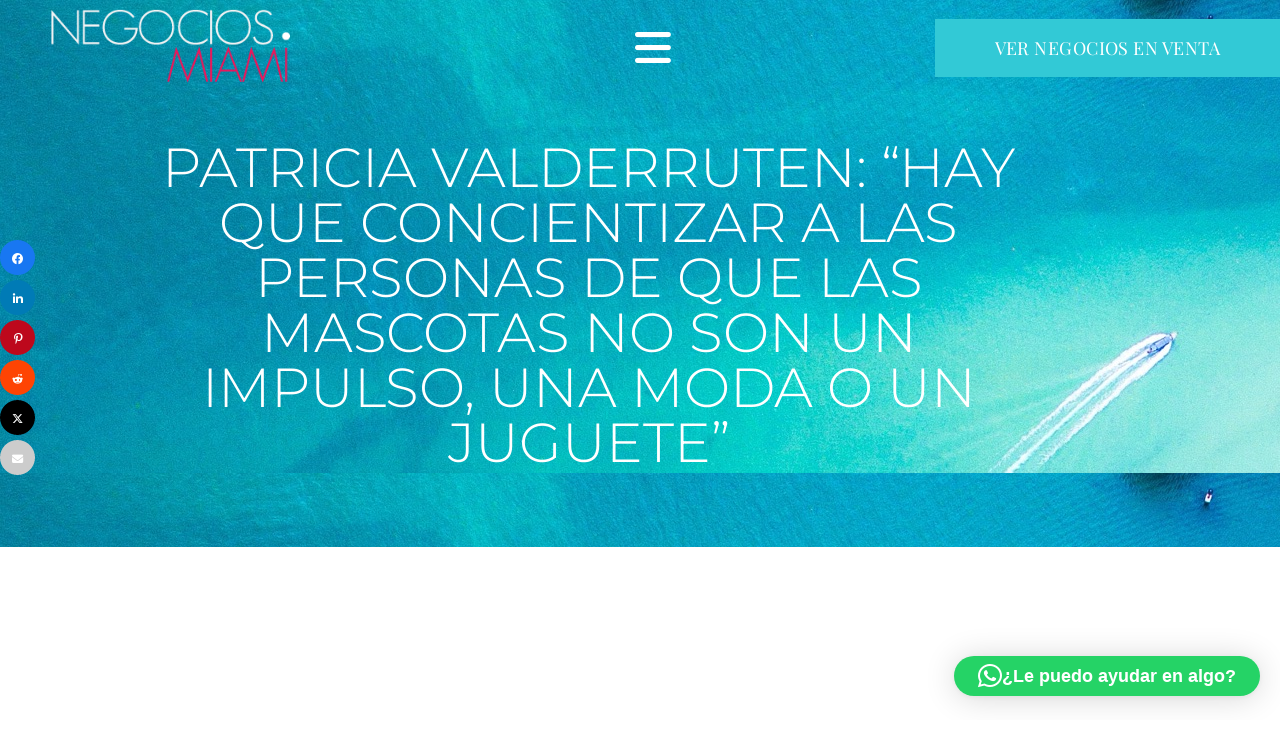

--- FILE ---
content_type: text/html; charset=UTF-8
request_url: https://negocios.miami/patricia-valderruten/
body_size: 26527
content:
<!doctype html>
<html lang="en-US">
<head>
	<meta charset="UTF-8">
	<meta name="viewport" content="width=device-width, initial-scale=1">
	<link rel="profile" href="https://gmpg.org/xfn/11">
	<meta name='robots' content='index, follow, max-image-preview:large, max-snippet:-1, max-video-preview:-1' />

<!-- Begin Social Rocket v1.3.4 https://wpsocialrocket.com -->
<meta property="og:title" content="Patricia Valderruten: “Hay que concientizar a las personas de que las mascotas no son un impulso, una moda o un juguete”" />
<meta property="og:description" content="Patricia Valderruten: “Hay que concientizar a las personas de que las mascotas no son un impulso, una moda o un juguete” En el vibrante mundo de las mascotas, hay apasionados defensores que dedican su vida a promover el cuidado y el bienestar de los animales. Uno de esos ejemplos es Patricia Valderruten, fundadora de The &hellip;" />
<meta name="twitter:card" content="summary_large_image">
<meta name="twitter:title" content="Patricia Valderruten: “Hay que concientizar a las personas de que las mascotas no son un impulso, una moda o un juguete”" />
<meta name="twitter:description" content="Patricia Valderruten: “Hay que concientizar a las personas de que las mascotas no son un impulso, una moda o un juguete” En el vibrante mundo de las mascotas, hay apasionados defensores que dedican su vida a promover el cuidado y el bienestar de los animales. Uno de esos ejemplos es Patricia Valderruten, fundadora de The &hellip;" />
<!-- / Social Rocket -->

	<!-- This site is optimized with the Yoast SEO plugin v26.0 - https://yoast.com/wordpress/plugins/seo/ -->
	<title>Patricia Valderruten: “Hay que concientizar a las personas de que las mascotas no son un impulso, una moda o un juguete” - Negocios.Miami</title>
	<link rel="canonical" href="https://negocios.miami/patricia-valderruten/" />
	<meta property="og:locale" content="en_US" />
	<meta property="og:type" content="article" />
	<meta property="og:title" content="Patricia Valderruten: “Hay que concientizar a las personas de que las mascotas no son un impulso, una moda o un juguete” - Negocios.Miami" />
	<meta property="og:description" content="Patricia Valderruten: “Hay que concientizar a las personas de que las mascotas no son un impulso, una moda o un juguete” En el vibrante mundo de las mascotas, hay apasionados defensores que dedican su vida a promover el cuidado y el bienestar de los animales. Uno de esos ejemplos es Patricia Valderruten, fundadora de The [&hellip;]" />
	<meta property="og:url" content="https://negocios.miami/patricia-valderruten/" />
	<meta property="og:site_name" content="Negocios.Miami" />
	<meta property="article:published_time" content="2023-08-21T18:57:51+00:00" />
	<meta name="author" content="admin" />
	<meta name="twitter:card" content="summary_large_image" />
	<meta name="twitter:label1" content="Written by" />
	<meta name="twitter:data1" content="admin" />
	<meta name="twitter:label2" content="Est. reading time" />
	<meta name="twitter:data2" content="5 minutes" />
	<script type="application/ld+json" class="yoast-schema-graph">{"@context":"https://schema.org","@graph":[{"@type":"Article","@id":"https://negocios.miami/patricia-valderruten/#article","isPartOf":{"@id":"https://negocios.miami/patricia-valderruten/"},"author":{"name":"admin","@id":"https://negocios.miami/#/schema/person/3e2fcb815bf87fedb45a2ae70fe96c6e"},"headline":"Patricia Valderruten: “Hay que concientizar a las personas de que las mascotas no son un impulso, una moda o un juguete”","datePublished":"2023-08-21T18:57:51+00:00","mainEntityOfPage":{"@id":"https://negocios.miami/patricia-valderruten/"},"wordCount":929,"publisher":{"@id":"https://negocios.miami/#organization"},"image":{"@id":"https://negocios.miami/patricia-valderruten/#primaryimage"},"thumbnailUrl":"https://negocios.miami/wp-content/uploads/2023/08/Patricia-Valderruten-Cover-2.gif","articleSection":["Ella","Mascotas","Miami","Mujeres","Negocios","Networking","patricia valderruten","Variedad"],"inLanguage":"en-US"},{"@type":"WebPage","@id":"https://negocios.miami/patricia-valderruten/","url":"https://negocios.miami/patricia-valderruten/","name":"Patricia Valderruten: “Hay que concientizar a las personas de que las mascotas no son un impulso, una moda o un juguete” - Negocios.Miami","isPartOf":{"@id":"https://negocios.miami/#website"},"primaryImageOfPage":{"@id":"https://negocios.miami/patricia-valderruten/#primaryimage"},"image":{"@id":"https://negocios.miami/patricia-valderruten/#primaryimage"},"thumbnailUrl":"https://negocios.miami/wp-content/uploads/2023/08/Patricia-Valderruten-Cover-2.gif","datePublished":"2023-08-21T18:57:51+00:00","breadcrumb":{"@id":"https://negocios.miami/patricia-valderruten/#breadcrumb"},"inLanguage":"en-US","potentialAction":[{"@type":"ReadAction","target":["https://negocios.miami/patricia-valderruten/"]}]},{"@type":"ImageObject","inLanguage":"en-US","@id":"https://negocios.miami/patricia-valderruten/#primaryimage","url":"https://negocios.miami/wp-content/uploads/2023/08/Patricia-Valderruten-Cover-2.gif","contentUrl":"https://negocios.miami/wp-content/uploads/2023/08/Patricia-Valderruten-Cover-2.gif","width":910,"height":850},{"@type":"BreadcrumbList","@id":"https://negocios.miami/patricia-valderruten/#breadcrumb","itemListElement":[{"@type":"ListItem","position":1,"name":"Home","item":"https://negocios.miami/"},{"@type":"ListItem","position":2,"name":"Blog","item":"https://negocios.miami/blog/"},{"@type":"ListItem","position":3,"name":"Patricia Valderruten: “Hay que concientizar a las personas de que las mascotas no son un impulso, una moda o un juguete”"}]},{"@type":"WebSite","@id":"https://negocios.miami/#website","url":"https://negocios.miami/","name":"Negocios.Miami","description":"Miami es Miami","publisher":{"@id":"https://negocios.miami/#organization"},"potentialAction":[{"@type":"SearchAction","target":{"@type":"EntryPoint","urlTemplate":"https://negocios.miami/?s={search_term_string}"},"query-input":{"@type":"PropertyValueSpecification","valueRequired":true,"valueName":"search_term_string"}}],"inLanguage":"en-US"},{"@type":"Organization","@id":"https://negocios.miami/#organization","name":"Negocios en Miami","url":"https://negocios.miami/","logo":{"@type":"ImageObject","inLanguage":"en-US","@id":"https://negocios.miami/#/schema/logo/image/","url":"https://negocios.miami/wp-content/uploads/2022/03/logo-icon.png","contentUrl":"https://negocios.miami/wp-content/uploads/2022/03/logo-icon.png","width":500,"height":500,"caption":"Negocios en Miami"},"image":{"@id":"https://negocios.miami/#/schema/logo/image/"}},{"@type":"Person","@id":"https://negocios.miami/#/schema/person/3e2fcb815bf87fedb45a2ae70fe96c6e","name":"admin","image":{"@type":"ImageObject","inLanguage":"en-US","@id":"https://negocios.miami/#/schema/person/image/","url":"https://secure.gravatar.com/avatar/4accd99d86baf28834a88d428cd7b3b1fe7974d5a62c3d0e1cbe5a8dd0ab79cb?s=96&d=mm&r=g","contentUrl":"https://secure.gravatar.com/avatar/4accd99d86baf28834a88d428cd7b3b1fe7974d5a62c3d0e1cbe5a8dd0ab79cb?s=96&d=mm&r=g","caption":"admin"},"sameAs":["https://negocios.miami"],"url":"https://negocios.miami/author/netsmiami/"}]}</script>
	<!-- / Yoast SEO plugin. -->


<link rel='dns-prefetch' href='//translate.google.com' />
<link rel='dns-prefetch' href='//fonts.googleapis.com' />
<link rel="alternate" type="application/rss+xml" title="Negocios.Miami &raquo; Feed" href="https://negocios.miami/feed/" />
<link rel="alternate" type="application/rss+xml" title="Negocios.Miami &raquo; Comments Feed" href="https://negocios.miami/comments/feed/" />
<link rel="alternate" type="application/rss+xml" title="Negocios.Miami &raquo; Patricia Valderruten: “Hay que concientizar a las personas de que las mascotas no son un impulso, una moda o un juguete” Comments Feed" href="https://negocios.miami/patricia-valderruten/feed/" />
<link rel="alternate" title="oEmbed (JSON)" type="application/json+oembed" href="https://negocios.miami/wp-json/oembed/1.0/embed?url=https%3A%2F%2Fnegocios.miami%2Fpatricia-valderruten%2F" />
<link rel="alternate" title="oEmbed (XML)" type="text/xml+oembed" href="https://negocios.miami/wp-json/oembed/1.0/embed?url=https%3A%2F%2Fnegocios.miami%2Fpatricia-valderruten%2F&#038;format=xml" />
		<style>
			.lazyload,
			.lazyloading {
				max-width: 100%;
			}
		</style>
		<style type="text/css" media="all">
.wpautoterms-footer{background-color:#ffffff;text-align:center;}
.wpautoterms-footer a{color:#000000;font-family:Arial, sans-serif;font-size:14px;}
.wpautoterms-footer .separator{color:#cccccc;font-family:Arial, sans-serif;font-size:14px;}</style>
<style id='wp-img-auto-sizes-contain-inline-css'>
img:is([sizes=auto i],[sizes^="auto," i]){contain-intrinsic-size:3000px 1500px}
/*# sourceURL=wp-img-auto-sizes-contain-inline-css */
</style>
<style id='wp-emoji-styles-inline-css'>

	img.wp-smiley, img.emoji {
		display: inline !important;
		border: none !important;
		box-shadow: none !important;
		height: 1em !important;
		width: 1em !important;
		margin: 0 0.07em !important;
		vertical-align: -0.1em !important;
		background: none !important;
		padding: 0 !important;
	}
/*# sourceURL=wp-emoji-styles-inline-css */
</style>
<link rel='stylesheet' id='wp-block-library-css' href='https://negocios.miami/wp-includes/css/dist/block-library/style.min.css?ver=6.9' media='all' />
<style id='global-styles-inline-css'>
:root{--wp--preset--aspect-ratio--square: 1;--wp--preset--aspect-ratio--4-3: 4/3;--wp--preset--aspect-ratio--3-4: 3/4;--wp--preset--aspect-ratio--3-2: 3/2;--wp--preset--aspect-ratio--2-3: 2/3;--wp--preset--aspect-ratio--16-9: 16/9;--wp--preset--aspect-ratio--9-16: 9/16;--wp--preset--color--black: #000000;--wp--preset--color--cyan-bluish-gray: #abb8c3;--wp--preset--color--white: #ffffff;--wp--preset--color--pale-pink: #f78da7;--wp--preset--color--vivid-red: #cf2e2e;--wp--preset--color--luminous-vivid-orange: #ff6900;--wp--preset--color--luminous-vivid-amber: #fcb900;--wp--preset--color--light-green-cyan: #7bdcb5;--wp--preset--color--vivid-green-cyan: #00d084;--wp--preset--color--pale-cyan-blue: #8ed1fc;--wp--preset--color--vivid-cyan-blue: #0693e3;--wp--preset--color--vivid-purple: #9b51e0;--wp--preset--gradient--vivid-cyan-blue-to-vivid-purple: linear-gradient(135deg,rgb(6,147,227) 0%,rgb(155,81,224) 100%);--wp--preset--gradient--light-green-cyan-to-vivid-green-cyan: linear-gradient(135deg,rgb(122,220,180) 0%,rgb(0,208,130) 100%);--wp--preset--gradient--luminous-vivid-amber-to-luminous-vivid-orange: linear-gradient(135deg,rgb(252,185,0) 0%,rgb(255,105,0) 100%);--wp--preset--gradient--luminous-vivid-orange-to-vivid-red: linear-gradient(135deg,rgb(255,105,0) 0%,rgb(207,46,46) 100%);--wp--preset--gradient--very-light-gray-to-cyan-bluish-gray: linear-gradient(135deg,rgb(238,238,238) 0%,rgb(169,184,195) 100%);--wp--preset--gradient--cool-to-warm-spectrum: linear-gradient(135deg,rgb(74,234,220) 0%,rgb(151,120,209) 20%,rgb(207,42,186) 40%,rgb(238,44,130) 60%,rgb(251,105,98) 80%,rgb(254,248,76) 100%);--wp--preset--gradient--blush-light-purple: linear-gradient(135deg,rgb(255,206,236) 0%,rgb(152,150,240) 100%);--wp--preset--gradient--blush-bordeaux: linear-gradient(135deg,rgb(254,205,165) 0%,rgb(254,45,45) 50%,rgb(107,0,62) 100%);--wp--preset--gradient--luminous-dusk: linear-gradient(135deg,rgb(255,203,112) 0%,rgb(199,81,192) 50%,rgb(65,88,208) 100%);--wp--preset--gradient--pale-ocean: linear-gradient(135deg,rgb(255,245,203) 0%,rgb(182,227,212) 50%,rgb(51,167,181) 100%);--wp--preset--gradient--electric-grass: linear-gradient(135deg,rgb(202,248,128) 0%,rgb(113,206,126) 100%);--wp--preset--gradient--midnight: linear-gradient(135deg,rgb(2,3,129) 0%,rgb(40,116,252) 100%);--wp--preset--font-size--small: 13px;--wp--preset--font-size--medium: 20px;--wp--preset--font-size--large: 36px;--wp--preset--font-size--x-large: 42px;--wp--preset--spacing--20: 0.44rem;--wp--preset--spacing--30: 0.67rem;--wp--preset--spacing--40: 1rem;--wp--preset--spacing--50: 1.5rem;--wp--preset--spacing--60: 2.25rem;--wp--preset--spacing--70: 3.38rem;--wp--preset--spacing--80: 5.06rem;--wp--preset--shadow--natural: 6px 6px 9px rgba(0, 0, 0, 0.2);--wp--preset--shadow--deep: 12px 12px 50px rgba(0, 0, 0, 0.4);--wp--preset--shadow--sharp: 6px 6px 0px rgba(0, 0, 0, 0.2);--wp--preset--shadow--outlined: 6px 6px 0px -3px rgb(255, 255, 255), 6px 6px rgb(0, 0, 0);--wp--preset--shadow--crisp: 6px 6px 0px rgb(0, 0, 0);}:root { --wp--style--global--content-size: 800px;--wp--style--global--wide-size: 1200px; }:where(body) { margin: 0; }.wp-site-blocks > .alignleft { float: left; margin-right: 2em; }.wp-site-blocks > .alignright { float: right; margin-left: 2em; }.wp-site-blocks > .aligncenter { justify-content: center; margin-left: auto; margin-right: auto; }:where(.wp-site-blocks) > * { margin-block-start: 24px; margin-block-end: 0; }:where(.wp-site-blocks) > :first-child { margin-block-start: 0; }:where(.wp-site-blocks) > :last-child { margin-block-end: 0; }:root { --wp--style--block-gap: 24px; }:root :where(.is-layout-flow) > :first-child{margin-block-start: 0;}:root :where(.is-layout-flow) > :last-child{margin-block-end: 0;}:root :where(.is-layout-flow) > *{margin-block-start: 24px;margin-block-end: 0;}:root :where(.is-layout-constrained) > :first-child{margin-block-start: 0;}:root :where(.is-layout-constrained) > :last-child{margin-block-end: 0;}:root :where(.is-layout-constrained) > *{margin-block-start: 24px;margin-block-end: 0;}:root :where(.is-layout-flex){gap: 24px;}:root :where(.is-layout-grid){gap: 24px;}.is-layout-flow > .alignleft{float: left;margin-inline-start: 0;margin-inline-end: 2em;}.is-layout-flow > .alignright{float: right;margin-inline-start: 2em;margin-inline-end: 0;}.is-layout-flow > .aligncenter{margin-left: auto !important;margin-right: auto !important;}.is-layout-constrained > .alignleft{float: left;margin-inline-start: 0;margin-inline-end: 2em;}.is-layout-constrained > .alignright{float: right;margin-inline-start: 2em;margin-inline-end: 0;}.is-layout-constrained > .aligncenter{margin-left: auto !important;margin-right: auto !important;}.is-layout-constrained > :where(:not(.alignleft):not(.alignright):not(.alignfull)){max-width: var(--wp--style--global--content-size);margin-left: auto !important;margin-right: auto !important;}.is-layout-constrained > .alignwide{max-width: var(--wp--style--global--wide-size);}body .is-layout-flex{display: flex;}.is-layout-flex{flex-wrap: wrap;align-items: center;}.is-layout-flex > :is(*, div){margin: 0;}body .is-layout-grid{display: grid;}.is-layout-grid > :is(*, div){margin: 0;}body{padding-top: 0px;padding-right: 0px;padding-bottom: 0px;padding-left: 0px;}a:where(:not(.wp-element-button)){text-decoration: underline;}:root :where(.wp-element-button, .wp-block-button__link){background-color: #32373c;border-width: 0;color: #fff;font-family: inherit;font-size: inherit;font-style: inherit;font-weight: inherit;letter-spacing: inherit;line-height: inherit;padding-top: calc(0.667em + 2px);padding-right: calc(1.333em + 2px);padding-bottom: calc(0.667em + 2px);padding-left: calc(1.333em + 2px);text-decoration: none;text-transform: inherit;}.has-black-color{color: var(--wp--preset--color--black) !important;}.has-cyan-bluish-gray-color{color: var(--wp--preset--color--cyan-bluish-gray) !important;}.has-white-color{color: var(--wp--preset--color--white) !important;}.has-pale-pink-color{color: var(--wp--preset--color--pale-pink) !important;}.has-vivid-red-color{color: var(--wp--preset--color--vivid-red) !important;}.has-luminous-vivid-orange-color{color: var(--wp--preset--color--luminous-vivid-orange) !important;}.has-luminous-vivid-amber-color{color: var(--wp--preset--color--luminous-vivid-amber) !important;}.has-light-green-cyan-color{color: var(--wp--preset--color--light-green-cyan) !important;}.has-vivid-green-cyan-color{color: var(--wp--preset--color--vivid-green-cyan) !important;}.has-pale-cyan-blue-color{color: var(--wp--preset--color--pale-cyan-blue) !important;}.has-vivid-cyan-blue-color{color: var(--wp--preset--color--vivid-cyan-blue) !important;}.has-vivid-purple-color{color: var(--wp--preset--color--vivid-purple) !important;}.has-black-background-color{background-color: var(--wp--preset--color--black) !important;}.has-cyan-bluish-gray-background-color{background-color: var(--wp--preset--color--cyan-bluish-gray) !important;}.has-white-background-color{background-color: var(--wp--preset--color--white) !important;}.has-pale-pink-background-color{background-color: var(--wp--preset--color--pale-pink) !important;}.has-vivid-red-background-color{background-color: var(--wp--preset--color--vivid-red) !important;}.has-luminous-vivid-orange-background-color{background-color: var(--wp--preset--color--luminous-vivid-orange) !important;}.has-luminous-vivid-amber-background-color{background-color: var(--wp--preset--color--luminous-vivid-amber) !important;}.has-light-green-cyan-background-color{background-color: var(--wp--preset--color--light-green-cyan) !important;}.has-vivid-green-cyan-background-color{background-color: var(--wp--preset--color--vivid-green-cyan) !important;}.has-pale-cyan-blue-background-color{background-color: var(--wp--preset--color--pale-cyan-blue) !important;}.has-vivid-cyan-blue-background-color{background-color: var(--wp--preset--color--vivid-cyan-blue) !important;}.has-vivid-purple-background-color{background-color: var(--wp--preset--color--vivid-purple) !important;}.has-black-border-color{border-color: var(--wp--preset--color--black) !important;}.has-cyan-bluish-gray-border-color{border-color: var(--wp--preset--color--cyan-bluish-gray) !important;}.has-white-border-color{border-color: var(--wp--preset--color--white) !important;}.has-pale-pink-border-color{border-color: var(--wp--preset--color--pale-pink) !important;}.has-vivid-red-border-color{border-color: var(--wp--preset--color--vivid-red) !important;}.has-luminous-vivid-orange-border-color{border-color: var(--wp--preset--color--luminous-vivid-orange) !important;}.has-luminous-vivid-amber-border-color{border-color: var(--wp--preset--color--luminous-vivid-amber) !important;}.has-light-green-cyan-border-color{border-color: var(--wp--preset--color--light-green-cyan) !important;}.has-vivid-green-cyan-border-color{border-color: var(--wp--preset--color--vivid-green-cyan) !important;}.has-pale-cyan-blue-border-color{border-color: var(--wp--preset--color--pale-cyan-blue) !important;}.has-vivid-cyan-blue-border-color{border-color: var(--wp--preset--color--vivid-cyan-blue) !important;}.has-vivid-purple-border-color{border-color: var(--wp--preset--color--vivid-purple) !important;}.has-vivid-cyan-blue-to-vivid-purple-gradient-background{background: var(--wp--preset--gradient--vivid-cyan-blue-to-vivid-purple) !important;}.has-light-green-cyan-to-vivid-green-cyan-gradient-background{background: var(--wp--preset--gradient--light-green-cyan-to-vivid-green-cyan) !important;}.has-luminous-vivid-amber-to-luminous-vivid-orange-gradient-background{background: var(--wp--preset--gradient--luminous-vivid-amber-to-luminous-vivid-orange) !important;}.has-luminous-vivid-orange-to-vivid-red-gradient-background{background: var(--wp--preset--gradient--luminous-vivid-orange-to-vivid-red) !important;}.has-very-light-gray-to-cyan-bluish-gray-gradient-background{background: var(--wp--preset--gradient--very-light-gray-to-cyan-bluish-gray) !important;}.has-cool-to-warm-spectrum-gradient-background{background: var(--wp--preset--gradient--cool-to-warm-spectrum) !important;}.has-blush-light-purple-gradient-background{background: var(--wp--preset--gradient--blush-light-purple) !important;}.has-blush-bordeaux-gradient-background{background: var(--wp--preset--gradient--blush-bordeaux) !important;}.has-luminous-dusk-gradient-background{background: var(--wp--preset--gradient--luminous-dusk) !important;}.has-pale-ocean-gradient-background{background: var(--wp--preset--gradient--pale-ocean) !important;}.has-electric-grass-gradient-background{background: var(--wp--preset--gradient--electric-grass) !important;}.has-midnight-gradient-background{background: var(--wp--preset--gradient--midnight) !important;}.has-small-font-size{font-size: var(--wp--preset--font-size--small) !important;}.has-medium-font-size{font-size: var(--wp--preset--font-size--medium) !important;}.has-large-font-size{font-size: var(--wp--preset--font-size--large) !important;}.has-x-large-font-size{font-size: var(--wp--preset--font-size--x-large) !important;}
/*# sourceURL=global-styles-inline-css */
</style>

<link rel='stylesheet' id='wpautoterms_css-css' href='https://negocios.miami/wp-content/plugins/auto-terms-of-service-and-privacy-policy/css/wpautoterms.css?ver=6.9' media='all' />
<link rel='stylesheet' id='google-language-translator-css' href='https://negocios.miami/wp-content/plugins/google-language-translator/css/style.css?ver=6.0.20' media='' />
<link rel='stylesheet' id='backButtonCSS-css' href='https://negocios.miami/wp-content/plugins/wp-back-button/css/style.css?ver=6.9' media='all' />
<link rel='stylesheet' id='googleFonts1-css' href='http://fonts.googleapis.com/css?family=Cabin%3A400%2C500%2C600%2Cbold&#038;ver=6.9' media='all' />
<link rel='stylesheet' id='googleFonts2-css' href='http://fonts.googleapis.com/css?family=PT+Sans+Narrow%3Aregular%2Cbold&#038;ver=6.9' media='all' />
<link rel='stylesheet' id='hello-elementor-css' href='https://negocios.miami/wp-content/themes/hello-elementor/assets/css/reset.css?ver=3.4.4' media='all' />
<link rel='stylesheet' id='hello-elementor-theme-style-css' href='https://negocios.miami/wp-content/themes/hello-elementor/assets/css/theme.css?ver=3.4.4' media='all' />
<link rel='stylesheet' id='hello-elementor-header-footer-css' href='https://negocios.miami/wp-content/themes/hello-elementor/assets/css/header-footer.css?ver=3.4.4' media='all' />
<link rel='stylesheet' id='elementor-frontend-css' href='https://negocios.miami/wp-content/plugins/elementor/assets/css/frontend.min.css?ver=3.32.3' media='all' />
<link rel='stylesheet' id='elementor-post-5-css' href='https://negocios.miami/wp-content/uploads/elementor/css/post-5.css?ver=1759353190' media='all' />
<link rel='stylesheet' id='widget-image-css' href='https://negocios.miami/wp-content/plugins/elementor/assets/css/widget-image.min.css?ver=3.32.3' media='all' />
<link rel='stylesheet' id='e-sticky-css' href='https://negocios.miami/wp-content/plugins/elementor-pro/assets/css/modules/sticky.min.css?ver=3.32.2' media='all' />
<link rel='stylesheet' id='widget-icon-list-css' href='https://negocios.miami/wp-content/plugins/elementor/assets/css/widget-icon-list.min.css?ver=3.32.3' media='all' />
<link rel='stylesheet' id='widget-social-icons-css' href='https://negocios.miami/wp-content/plugins/elementor/assets/css/widget-social-icons.min.css?ver=3.32.3' media='all' />
<link rel='stylesheet' id='e-apple-webkit-css' href='https://negocios.miami/wp-content/plugins/elementor/assets/css/conditionals/apple-webkit.min.css?ver=3.32.3' media='all' />
<link rel='stylesheet' id='widget-nav-menu-css' href='https://negocios.miami/wp-content/plugins/elementor-pro/assets/css/widget-nav-menu.min.css?ver=3.32.2' media='all' />
<link rel='stylesheet' id='widget-heading-css' href='https://negocios.miami/wp-content/plugins/elementor/assets/css/widget-heading.min.css?ver=3.32.3' media='all' />
<link rel='stylesheet' id='e-motion-fx-css' href='https://negocios.miami/wp-content/plugins/elementor-pro/assets/css/modules/motion-fx.min.css?ver=3.32.2' media='all' />
<link rel='stylesheet' id='widget-post-info-css' href='https://negocios.miami/wp-content/plugins/elementor-pro/assets/css/widget-post-info.min.css?ver=3.32.2' media='all' />
<link rel='stylesheet' id='elementor-icons-shared-0-css' href='https://negocios.miami/wp-content/plugins/elementor/assets/lib/font-awesome/css/fontawesome.min.css?ver=5.15.3' media='all' />
<link rel='stylesheet' id='elementor-icons-fa-regular-css' href='https://negocios.miami/wp-content/plugins/elementor/assets/lib/font-awesome/css/regular.min.css?ver=5.15.3' media='all' />
<link rel='stylesheet' id='elementor-icons-fa-solid-css' href='https://negocios.miami/wp-content/plugins/elementor/assets/lib/font-awesome/css/solid.min.css?ver=5.15.3' media='all' />
<link rel='stylesheet' id='widget-post-navigation-css' href='https://negocios.miami/wp-content/plugins/elementor-pro/assets/css/widget-post-navigation.min.css?ver=3.32.2' media='all' />
<link rel='stylesheet' id='widget-posts-css' href='https://negocios.miami/wp-content/plugins/elementor-pro/assets/css/widget-posts.min.css?ver=3.32.2' media='all' />
<link rel='stylesheet' id='e-popup-css' href='https://negocios.miami/wp-content/plugins/elementor-pro/assets/css/conditionals/popup.min.css?ver=3.32.2' media='all' />
<link rel='stylesheet' id='elementor-icons-css' href='https://negocios.miami/wp-content/plugins/elementor/assets/lib/eicons/css/elementor-icons.min.css?ver=5.44.0' media='all' />
<link rel='stylesheet' id='elementor-post-116-css' href='https://negocios.miami/wp-content/uploads/elementor/css/post-116.css?ver=1759353191' media='all' />
<link rel='stylesheet' id='elementor-post-112-css' href='https://negocios.miami/wp-content/uploads/elementor/css/post-112.css?ver=1759353193' media='all' />
<link rel='stylesheet' id='elementor-post-808-css' href='https://negocios.miami/wp-content/uploads/elementor/css/post-808.css?ver=1759353196' media='all' />
<link rel='stylesheet' id='elementor-post-1352-css' href='https://negocios.miami/wp-content/uploads/elementor/css/post-1352.css?ver=1759353196' media='all' />
<link rel='stylesheet' id='social_rocket-css' href='https://negocios.miami/wp-content/plugins/social-rocket/assets/css/style.css?ver=1.3.4' media='all' />
<style id='social_rocket-inline-css'>

				 .social-rocket-buttons {
					display: block;
				}
				 .social-rocket-buttons .social-rocket-button,
				 .social-rocket-buttons .social-rocket-button-anchor,
				 .social-rocket-buttons .social-rocket-shares-total {
					-webkit-box-flex: initial;
					-ms-flex: initial;
					flex: initial;
				}
			
			 .social-rocket-buttons .social-rocket-shares-total {
				color: #252525;
			}
			 .social-rocket-buttons {
				text-align: left;
			}
			 .social-rocket-button {
				border-style: solid;
				border-width: 1px;
				border-radius: 0px;
			}
			 .social-rocket-buttons .social-rocket-button,
			 .social-rocket-buttons .social-rocket-button:last-child,
			 .social-rocket-buttons .social-rocket-shares-total {
				margin-bottom: 5px;
				margin-right: 5px;
			}
		
				.social-rocket-floating-buttons .social-rocket-floating-button {
					width: 35px;
					height: 35px;
				}
				
				.social-rocket-floating-buttons .social-rocket-shares-total-round .social-rocket-shares-total-count {
					font-size: 8.4px;
					line-height: 9.8px;
				}
				
				.social-rocket-floating-buttons .social-rocket-floating-button-round .social-rocket-floating-button-anchor,
				.social-rocket-floating-buttons .social-rocket-floating-button-round .social-rocket-floating-button-anchor:focus,
				.social-rocket-floating-buttons .social-rocket-floating-button-round .social-rocket-floating-button-anchor:hover {
					line-height: 35px;
				}
				.social-rocket-floating-buttons .social-rocket-floating-button .social-rocket-floating-button-anchor.social-rocket-has-count {
					line-height: 24.5px;
				}
				.social-rocket-floating-buttons .social-rocket-floating-button-round .social-rocket-floating-button-icon {
					font-size: 11.2px;
				}
				.social-rocket-floating-buttons .social-rocket-floating-button-round .social-rocket-floating-button-icon svg {
					width: auto;
					height: 11.2px;
				}
				.social-rocket-floating-buttons .social-rocket-floating-button-round .social-rocket-floating-button-cta {
					font-size: 9.1px;
				}
				.social-rocket-floating-buttons .social-rocket-floating-button-round .social-rocket-floating-button-count {
					font-size: 7.7px;
				}
				.social-rocket-floating-buttons .social-rocket-shares-total {
					line-height: 21px;
				}
				.social-rocket-floating-buttons .social-rocket-shares-total i {
					font-size: 11.2px;
				}
				.social-rocket-floating-buttons .social-rocket-shares-total-count {
					font-size: 8.4px;
					line-height: 9.8px;
				}
				.social-rocket-floating-buttons .social-rocket-shares-total-label {
					font-size: 6.3px;
					line-height: 9.8px;
				}
			
			.social-rocket-floating-buttons .social-rocket-shares-total {
				color: #252525;
			}
		
			.social-rocket-floating-buttons.social-rocket-position-top,
			.social-rocket-floating-buttons.social-rocket-position-bottom {
				text-align: center;
			}
		
			.social-rocket-floating-buttons .social-rocket-floating-button {
				border-style: none;
				border-width: 0px;
				
			}
		
			.social-rocket-floating-buttons .social-rocket-floating-button,
			.social-rocket-floating-buttons .social-rocket-shares-total {
				margin-bottom: 5px;
			}
			
			.social-rocket-tweet {
				background-color: #429cd6;
				color: #ffffff;
				font-size: 24px;
				border-style: none;
				border-width: 1px;
				border-color: #dddddd;
				border-radius: 0px;
			}
			.social-rocket-tweet a {
				border-left: 10px solid #3c87b2;
			}
			.social-rocket-tweet-cta {
				color: #ffffff;
				text-align: right;
			}
		
				@media screen and (max-width: 782px) {
					.social-rocket-inline-buttons.social-rocket-desktop-only {
						display: none !important;
					}
					.social-rocket-inline-buttons.social-rocket-mobile-only {
						display: block;
					}
				}
				@media screen and (min-width: 783px) {
					.social-rocket-inline-buttons.social-rocket-mobile-only {
						display: none !important;
					}
					.social-rocket-inline-buttons.social-rocket-desktop-only {
						display: block;
					}
				}
			
				@media screen and (max-width: 782px) {
					.social-rocket-floating-buttons.social-rocket-desktop-only {
						display: none !important;
					}
					.social-rocket-floating-buttons.social-rocket-mobile-only {
						display: block;
					}
				}
				@media screen and (min-width: 783px) {
					.social-rocket-floating-buttons.social-rocket-mobile-only {
						display: none !important;
					}
					.social-rocket-floating-buttons.social-rocket-desktop-only {
						display: block;
					}
				}
			
/*# sourceURL=social_rocket-inline-css */
</style>
<link rel='stylesheet' id='fontawesome_all-css' href='https://negocios.miami/wp-content/plugins/social-rocket/assets/css/all.min.css?ver=1.3.4' media='all' />
<link rel='stylesheet' id='sib-front-css-css' href='https://negocios.miami/wp-content/plugins/mailin/css/mailin-front.css?ver=6.9' media='all' />
<link rel='stylesheet' id='elementor-gf-local-lato-css' href='https://negocios.miami/wp-content/uploads/elementor/google-fonts/css/lato.css?ver=1743691984' media='all' />
<link rel='stylesheet' id='elementor-gf-local-playfairdisplay-css' href='https://negocios.miami/wp-content/uploads/elementor/google-fonts/css/playfairdisplay.css?ver=1743691984' media='all' />
<link rel='stylesheet' id='elementor-gf-local-prompt-css' href='https://negocios.miami/wp-content/uploads/elementor/google-fonts/css/prompt.css?ver=1743691986' media='all' />
<link rel='stylesheet' id='elementor-gf-local-montserrat-css' href='https://negocios.miami/wp-content/uploads/elementor/google-fonts/css/montserrat.css?ver=1743691988' media='all' />
<link rel='stylesheet' id='elementor-icons-fa-brands-css' href='https://negocios.miami/wp-content/plugins/elementor/assets/lib/font-awesome/css/brands.min.css?ver=5.15.3' media='all' />
<script src="https://negocios.miami/wp-includes/js/jquery/jquery.min.js?ver=3.7.1" id="jquery-core-js"></script>
<script src="https://negocios.miami/wp-includes/js/jquery/jquery-migrate.min.js?ver=3.4.1" id="jquery-migrate-js"></script>
<script src="https://negocios.miami/wp-includes/js/dist/dom-ready.min.js?ver=f77871ff7694fffea381" id="wp-dom-ready-js"></script>
<script src="https://negocios.miami/wp-content/plugins/auto-terms-of-service-and-privacy-policy/js/base.js?ver=3.0.4" id="wpautoterms_base-js"></script>
<script src="https://negocios.miami/wp-content/plugins/wp-back-button/js/wp-backbutton.js?ver=6.9" id="backButtonJS-js"></script>
<script id="sib-front-js-js-extra">
var sibErrMsg = {"invalidMail":"Please fill out valid email address","requiredField":"Please fill out required fields","invalidDateFormat":"Please fill out valid date format","invalidSMSFormat":"Please fill out valid phone number"};
var ajax_sib_front_object = {"ajax_url":"https://negocios.miami/wp-admin/admin-ajax.php","ajax_nonce":"34908be01f","flag_url":"https://negocios.miami/wp-content/plugins/mailin/img/flags/"};
//# sourceURL=sib-front-js-js-extra
</script>
<script src="https://negocios.miami/wp-content/plugins/mailin/js/mailin-front.js?ver=1759268125" id="sib-front-js-js"></script>
<link rel="https://api.w.org/" href="https://negocios.miami/wp-json/" /><link rel="alternate" title="JSON" type="application/json" href="https://negocios.miami/wp-json/wp/v2/posts/2239" /><link rel="EditURI" type="application/rsd+xml" title="RSD" href="https://negocios.miami/xmlrpc.php?rsd" />
<meta name="generator" content="WordPress 6.9" />
<link rel='shortlink' href='https://negocios.miami/?p=2239' />
<style>.goog-te-gadget{margin-top:2px!important;}p.hello{font-size:12px;color:#666;}div.skiptranslate.goog-te-gadget{display:inline!important;}#google_language_translator{clear:both;}#flags{width:165px;}#flags a{display:inline-block;margin-right:2px;}#google_language_translator a{display:none!important;}div.skiptranslate.goog-te-gadget{display:inline!important;}.goog-te-gadget{color:transparent!important;}.goog-te-gadget{font-size:0px!important;}.goog-branding{display:none;}.goog-tooltip{display: none!important;}.goog-tooltip:hover{display: none!important;}.goog-text-highlight{background-color:transparent!important;border:none!important;box-shadow:none!important;}#google_language_translator select.goog-te-combo{color:#32373c;}div.skiptranslate{display:none!important;}body{top:0px!important;}#goog-gt-{display:none!important;}font font{background-color:transparent!important;box-shadow:none!important;position:initial!important;}#glt-translate-trigger{left:50%; margin-left:-63px; right:auto;}#glt-translate-trigger > span{color:#ffffff;}#glt-translate-trigger{background:#23bedd;}</style><style type="text/css">.backButton{background:#32c9d6 !important;}.backButton a{color:#ffffff !important;}.backButton .simbolo:after , .backButton .simbolo:before{color:#ffffff !important;}</style>		<script>
			document.documentElement.className = document.documentElement.className.replace('no-js', 'js');
		</script>
				<style>
			.no-js img.lazyload {
				display: none;
			}

			figure.wp-block-image img.lazyloading {
				min-width: 150px;
			}

			.lazyload,
			.lazyloading {
				--smush-placeholder-width: 100px;
				--smush-placeholder-aspect-ratio: 1/1;
				width: var(--smush-image-width, var(--smush-placeholder-width)) !important;
				aspect-ratio: var(--smush-image-aspect-ratio, var(--smush-placeholder-aspect-ratio)) !important;
			}

						.lazyload, .lazyloading {
				opacity: 0;
			}

			.lazyloaded {
				opacity: 1;
				transition: opacity 400ms;
				transition-delay: 0ms;
			}

					</style>
		<meta name="generator" content="Elementor 3.32.3; features: additional_custom_breakpoints; settings: css_print_method-external, google_font-enabled, font_display-auto">
<!-- Global site tag (gtag.js) - Google Analytics -->
<script async src="https://www.googletagmanager.com/gtag/js?id=UA-148408976-1"></script>
<script>
  window.dataLayer = window.dataLayer || [];
  function gtag(){dataLayer.push(arguments);}
  gtag('js', new Date());

  gtag('config', 'UA-148408976-1');
</script>

			<style>
				.e-con.e-parent:nth-of-type(n+4):not(.e-lazyloaded):not(.e-no-lazyload),
				.e-con.e-parent:nth-of-type(n+4):not(.e-lazyloaded):not(.e-no-lazyload) * {
					background-image: none !important;
				}
				@media screen and (max-height: 1024px) {
					.e-con.e-parent:nth-of-type(n+3):not(.e-lazyloaded):not(.e-no-lazyload),
					.e-con.e-parent:nth-of-type(n+3):not(.e-lazyloaded):not(.e-no-lazyload) * {
						background-image: none !important;
					}
				}
				@media screen and (max-height: 640px) {
					.e-con.e-parent:nth-of-type(n+2):not(.e-lazyloaded):not(.e-no-lazyload),
					.e-con.e-parent:nth-of-type(n+2):not(.e-lazyloaded):not(.e-no-lazyload) * {
						background-image: none !important;
					}
				}
			</style>
			<!-- Clicky Web Analytics - https://clicky.com, WordPress Plugin by Yoast - https://yoast.com/wordpress/plugins/clicky/ --><script>
	
	var clicky_site_ids = clicky_site_ids || [];
	clicky_site_ids.push("101355155");
</script>
<script async src="//static.getclicky.com/js"></script><link rel="icon" href="https://negocios.miami/wp-content/uploads/2022/02/logo-2-150x105.png" sizes="32x32" />
<link rel="icon" href="https://negocios.miami/wp-content/uploads/2022/02/logo-2.png" sizes="192x192" />
<link rel="apple-touch-icon" href="https://negocios.miami/wp-content/uploads/2022/02/logo-2.png" />
<meta name="msapplication-TileImage" content="https://negocios.miami/wp-content/uploads/2022/02/logo-2.png" />
<link rel='stylesheet' id='dashicons-css' href='https://negocios.miami/wp-includes/css/dashicons.min.css?ver=6.9' media='all' />
<link rel='stylesheet' id='nf-display-css' href='https://negocios.miami/wp-content/plugins/ninja-forms/assets/css/display-opinions-light.css?ver=6.9' media='all' />
<link rel='stylesheet' id='nf-font-awesome-css' href='https://negocios.miami/wp-content/plugins/ninja-forms/assets/css/font-awesome.min.css?ver=6.9' media='all' />
<link rel='stylesheet' id='nf-layout-front-end-css' href='https://negocios.miami/wp-content/plugins/ninja-forms-style/layouts/assets/css/display-structure.css?ver=3.0.29' media='all' />
<link rel='stylesheet' id='elementor-post-108-css' href='https://negocios.miami/wp-content/uploads/elementor/css/post-108.css?ver=1759353197' media='all' />
<link rel='stylesheet' id='e-animation-slideInDown-css' href='https://negocios.miami/wp-content/plugins/elementor/assets/lib/animations/styles/slideInDown.min.css?ver=3.32.3' media='all' />
<link rel='stylesheet' id='qlwapp-frontend-css' href='https://negocios.miami/wp-content/plugins/wp-whatsapp-chat/build/frontend/css/style.css?ver=7.8.8' media='all' />
</head>
<body class="wp-singular post-template-default single single-post postid-2239 single-format-standard wp-custom-logo wp-embed-responsive wp-theme-hello-elementor hello-elementor-default elementor-default elementor-kit-5 elementor-page-808">


<a class="skip-link screen-reader-text" href="#content">Skip to content</a>

		<header data-elementor-type="header" data-elementor-id="116" class="elementor elementor-116 elementor-location-header" data-elementor-post-type="elementor_library">
					<section class="elementor-section elementor-top-section elementor-element elementor-element-27d060d9 elementor-section-full_width elementor-section-height-min-height elementor-section-content-middle elementor-section-height-default elementor-section-items-middle" data-id="27d060d9" data-element_type="section" data-settings="{&quot;background_background&quot;:&quot;classic&quot;}">
						<div class="elementor-container elementor-column-gap-no">
					<div class="elementor-column elementor-col-33 elementor-top-column elementor-element elementor-element-4f31acce" data-id="4f31acce" data-element_type="column">
			<div class="elementor-widget-wrap elementor-element-populated">
						<div class="elementor-element elementor-element-63f39cbe elementor-widget elementor-widget-theme-site-logo elementor-widget-image" data-id="63f39cbe" data-element_type="widget" data-widget_type="theme-site-logo.default">
				<div class="elementor-widget-container">
											<a href="https://negocios.miami">
			<img width="286" height="105" data-src="https://negocios.miami/wp-content/uploads/2022/02/logo-3.png" class="attachment-full size-full wp-image-277 lazyload" alt="Negocios en Miami a la venta" src="[data-uri]" style="--smush-placeholder-width: 286px; --smush-placeholder-aspect-ratio: 286/105;" />				</a>
											</div>
				</div>
					</div>
		</div>
				<div class="elementor-column elementor-col-33 elementor-top-column elementor-element elementor-element-a8d8e2e" data-id="a8d8e2e" data-element_type="column">
			<div class="elementor-widget-wrap elementor-element-populated">
						<div class="elementor-element elementor-element-2e370597 elementor-view-default elementor-widget elementor-widget-icon" data-id="2e370597" data-element_type="widget" data-widget_type="icon.default">
				<div class="elementor-widget-container">
							<div class="elementor-icon-wrapper">
			<a class="elementor-icon" href="#elementor-action%3Aaction%3Dpopup%3Aopen%26settings%3DeyJpZCI6IjEwOCIsInRvZ2dsZSI6ZmFsc2V9">
			<i aria-hidden="true" class="fas fa-bars"></i>			</a>
		</div>
						</div>
				</div>
					</div>
		</div>
				<div class="elementor-column elementor-col-33 elementor-top-column elementor-element elementor-element-439e68dc elementor-hidden-phone" data-id="439e68dc" data-element_type="column">
			<div class="elementor-widget-wrap elementor-element-populated">
						<div class="elementor-element elementor-element-1edf1389 elementor-align-right elementor-widget elementor-widget-button" data-id="1edf1389" data-element_type="widget" data-settings="{&quot;sticky&quot;:&quot;top&quot;,&quot;sticky_on&quot;:[&quot;desktop&quot;,&quot;tablet&quot;,&quot;mobile&quot;],&quot;sticky_offset&quot;:0,&quot;sticky_effects_offset&quot;:0,&quot;sticky_anchor_link_offset&quot;:0}" data-widget_type="button.default">
				<div class="elementor-widget-container">
									<div class="elementor-button-wrapper">
					<a class="elementor-button elementor-button-link elementor-size-sm" href="https://negocios.miami/negocios-en-venta/">
						<span class="elementor-button-content-wrapper">
									<span class="elementor-button-text">VER NEGOCIOS EN VENTA</span>
					</span>
					</a>
				</div>
								</div>
				</div>
					</div>
		</div>
					</div>
		</section>
				</header>
				<div data-elementor-type="single-post" data-elementor-id="808" class="elementor elementor-808 elementor-location-single post-2239 post type-post status-publish format-standard has-post-thumbnail hentry category-ella category-mascotas category-miami category-mujeres category-negocios category-networking category-patricia-valderruten category-variedad" data-elementor-post-type="elementor_library">
					<section class="elementor-section elementor-top-section elementor-element elementor-element-2feaedee elementor-section-full_width elementor-section-height-default elementor-section-height-default" data-id="2feaedee" data-element_type="section" data-settings="{&quot;background_background&quot;:&quot;classic&quot;}">
						<div class="elementor-container elementor-column-gap-default">
					<div class="elementor-column elementor-col-100 elementor-top-column elementor-element elementor-element-ee373b7" data-id="ee373b7" data-element_type="column">
			<div class="elementor-widget-wrap elementor-element-populated">
						<div class="elementor-element elementor-element-480a865d elementor-widget elementor-widget-text-editor" data-id="480a865d" data-element_type="widget" data-widget_type="text-editor.default">
				<div class="elementor-widget-container">
									Patricia Valderruten: “Hay que concientizar a las personas de que las mascotas no son un impulso, una moda o un juguete”								</div>
				</div>
					</div>
		</div>
					</div>
		</section>
				<section class="elementor-section elementor-top-section elementor-element elementor-element-1b9ffacd elementor-section-full_width elementor-section-height-default elementor-section-height-default" data-id="1b9ffacd" data-element_type="section">
						<div class="elementor-container elementor-column-gap-default">
					<div class="elementor-column elementor-col-100 elementor-top-column elementor-element elementor-element-7c6322cb" data-id="7c6322cb" data-element_type="column">
			<div class="elementor-widget-wrap elementor-element-populated">
						<div class="elementor-element elementor-element-54b7bff7 elementor-widget elementor-widget-theme-post-featured-image elementor-widget-image" data-id="54b7bff7" data-element_type="widget" data-settings="{&quot;motion_fx_motion_fx_scrolling&quot;:&quot;yes&quot;,&quot;motion_fx_translateY_effect&quot;:&quot;yes&quot;,&quot;motion_fx_translateY_speed&quot;:{&quot;unit&quot;:&quot;px&quot;,&quot;size&quot;:&quot;2&quot;,&quot;sizes&quot;:[]},&quot;motion_fx_devices&quot;:[&quot;desktop&quot;],&quot;motion_fx_translateY_affectedRange&quot;:{&quot;unit&quot;:&quot;%&quot;,&quot;size&quot;:&quot;&quot;,&quot;sizes&quot;:{&quot;start&quot;:0,&quot;end&quot;:100}}}" data-widget_type="theme-post-featured-image.default">
				<div class="elementor-widget-container">
															<img width="910" height="850" data-src="https://negocios.miami/wp-content/uploads/2023/08/Patricia-Valderruten-Cover-2.gif" class="attachment-full size-full wp-image-2240 lazyload" alt="" src="[data-uri]" style="--smush-placeholder-width: 910px; --smush-placeholder-aspect-ratio: 910/850;" />															</div>
				</div>
					</div>
		</div>
					</div>
		</section>
				<section class="elementor-section elementor-top-section elementor-element elementor-element-2531892e elementor-section-full_width elementor-section-height-default elementor-section-height-default" data-id="2531892e" data-element_type="section">
						<div class="elementor-container elementor-column-gap-default">
					<div class="elementor-column elementor-col-50 elementor-top-column elementor-element elementor-element-61b55803" data-id="61b55803" data-element_type="column">
			<div class="elementor-widget-wrap elementor-element-populated">
						<div class="elementor-element elementor-element-1524621e elementor-align-right elementor-mobile-align-left elementor-widget elementor-widget-post-info" data-id="1524621e" data-element_type="widget" data-widget_type="post-info.default">
				<div class="elementor-widget-container">
							<ul class="elementor-inline-items elementor-icon-list-items elementor-post-info">
								<li class="elementor-icon-list-item elementor-repeater-item-fe196bd elementor-inline-item" itemprop="datePublished">
													<span class="elementor-icon-list-text elementor-post-info__item elementor-post-info__item--type-date">
										<time>21.08.23</time>					</span>
								</li>
				</ul>
						</div>
				</div>
					</div>
		</div>
				<div class="elementor-column elementor-col-50 elementor-top-column elementor-element elementor-element-26aae4f8" data-id="26aae4f8" data-element_type="column">
			<div class="elementor-widget-wrap elementor-element-populated">
							</div>
		</div>
					</div>
		</section>
				<section class="elementor-section elementor-top-section elementor-element elementor-element-5b7528b2 elementor-section-full_width elementor-section-height-default elementor-section-height-default" data-id="5b7528b2" data-element_type="section">
						<div class="elementor-container elementor-column-gap-default">
					<div class="elementor-column elementor-col-50 elementor-top-column elementor-element elementor-element-6cd4b7db" data-id="6cd4b7db" data-element_type="column">
			<div class="elementor-widget-wrap">
							</div>
		</div>
				<div class="elementor-column elementor-col-50 elementor-top-column elementor-element elementor-element-5d446af6" data-id="5d446af6" data-element_type="column">
			<div class="elementor-widget-wrap elementor-element-populated">
						<div class="elementor-element elementor-element-6f7837e8 elementor-widget elementor-widget-theme-post-content" data-id="6f7837e8" data-element_type="widget" data-widget_type="theme-post-content.default">
				<div class="elementor-widget-container">
					<p>Patricia Valderruten: “Hay que concientizar a las personas de que las mascotas no son un impulso, una moda o un juguete”</p>
<p>En el vibrante mundo de las mascotas, hay apasionados defensores que dedican su vida a promover el cuidado y el bienestar de los animales. Uno de esos ejemplos es Patricia Valderruten, fundadora de The Pets Gang, The PetWorking y autora del inspirador libro “Amor de Perros”. En esta entrevista exclusiva con Patricia, descubrimos su amor por los perros y su compromiso de educar y crear conciencia en la comunidad de dueños de mascotas<br />
Con una pasión arraigada desde su infancia, Patricia ha sido una amante de los animales toda su vida. Su sensibilidad hacia ellos la llevó a enfocarse en los perros y los gatos, considerándolos las mascotas ideales para la convivencia con los humanos. <br />
“Nunca he vivido sin perros, y no me imagino la vida sin ellos. Creo que son un complemento y que son parte de la familia”. <br />
Sin embargo, Patricia también enfatiza la importancia de educar a las personas antes de adoptar una mascota. En su opinión, muchos dueños de mascotas no están preparados para asumir la responsabilidad y el compromiso que implica cuidar adecuadamente a un animal. <br />
“Hay una necesidad muy grande de educar a la gente. Las estadísticas nos muestran que arriba del 70% de los hogares tiene mascota, pero sigue habiendo mucha necesidad de educación, de información, y de conexión con ellas”.<br />
A lo largo de su carrera, Patricia ha explorado diversos aspectos de la industria de las mascotas. Comenzó en la producción de televisión con un programa llamado “Mascotas“, donde compartía su amor y conocimiento sobre los animales. Luego, incursionó en la producción de eventos y espectáculos, trayendo renombrados artistas a Colombia.<br />
Su mudanza a Estados Unidos hace siete años marcó un punto de inflexión en su carrera. Con determinación, Patricia se sumergió en el mundo de las mascotas en este nuevo país, asistiendo a ferias y eventos, y descubriendo oportunidades para marcar la diferencia. </p>
<p>Así nació The PetWorking, una comunidad que reúne a empresarios y emprendedores del sector de las mascotas, promoviendo la colaboración y el crecimiento conjunto, así como la educación y la concientización a través de contenido valioso y eventos para dueños de mascotas. <br />
“The PetWorking surgió precisamente con la idea de haber identificado una serie de necesidades latentes, pero para mí la más importante es crear la concientización de que las mascotas merecen una responsabilidad antes de ser adoptadas o compradas. Muchas veces las personas deciden tener mascotas sin prever toda la responsabilidad de los cuidados y el compromiso que deben tener para los próximos diez o 15 años que van a tener esta criaturita dependiendo de ellos 100%. Lo más triste es encontrar que el 30% de los perritos son devueltos o regalados porque no los han educado correctamente.”<br />
Su compromiso con la educación y la concientización la llevó además a escribir su propio libro, “Amor de Perros“, en el que aborda aspectos clave para tener una relación saludable y feliz con nuestras mascotas, y en el que también destaca la importancia de educar a los niños sobre la responsabilidad de tener una mascota.<br />
“Hoy en día en esta sociedad en la que todo es tan rápido y tan desechable, los niños tienden a aburrirse rápidamente, y debemos enseñarles que las mascotas no son un juguete. Una de las partes favoritas de mi libro es un ‘Pacto de amor’ para que la familia, y sobre todo los niños lo llenen para su perrito, y así se comprometan conscientemente a cuidarlos por el resto de la vida”.</p>
<p>Entre los emprendimientos más recientes de Patricia está su nueva marca ‘The Pet’s Gang’. Se trata de una tienda virtual dedicada a ofrecer productos para mascotas cuidadosamente seleccionados, en colaboración con proveedores latinoamericanos que comparten su visión de ofrecer productos de alta calidad.<br />
“Nos encanta ver la felicidad y el bienestar que nuestros productos aportan a las mascotas y sus dueños, pero además queríamos apoyar el producto latinoamericano del que debemos estar tan orgullosos”. <br />
¿Qué le aconsejas a aquellas personas que están considerando adoptar por primera vez una mascota?<br />
Lo primero es que se pregunten por qué quieren un perro, o para qué quieren tener una mascota. Segundo, que hayan analizado todos los factores y estén seguros que es el momento apropiado para incluir a una mascota en sus dinámicas de vida. En tercer lugar, si ya están seguros de la decisión, considerar la adopción como primera opción. <br />
¿Cuáles son tus expectativas a mediano plazo para este mini universo en pro del bienestar de las mascotas que has creado?<br />
La idea es poder fortalecer cada vez más nuestra comunidad en The PetWorking para seguir sembrando una mejor calidad de vida para las mascotas y por consiguiente las familias. También que nuestra comunidad sea reconocida como la organización que reúne a los pequeños empresarios y emprendedores en la industria de las mascotas, y trascender a otras regiones, no solamente quedarnos con Miami. Creemos que es un modelo que puede ser replicado en todas partes.</p>
<p><a href="https://imagenmiami.com/patricia-valderruten/">Miami Diario</a><br />
Autor: Maria Carolina Alonso 6:57 pm</p>
				</div>
				</div>
					</div>
		</div>
					</div>
		</section>
				<section class="elementor-section elementor-top-section elementor-element elementor-element-3ea57b8c elementor-section-boxed elementor-section-height-default elementor-section-height-default" data-id="3ea57b8c" data-element_type="section">
						<div class="elementor-container elementor-column-gap-default">
					<div class="elementor-column elementor-col-100 elementor-top-column elementor-element elementor-element-7f85bb0c" data-id="7f85bb0c" data-element_type="column">
			<div class="elementor-widget-wrap elementor-element-populated">
						<div class="elementor-element elementor-element-65b02492 elementor-widget elementor-widget-post-navigation" data-id="65b02492" data-element_type="widget" data-widget_type="post-navigation.default">
				<div class="elementor-widget-container">
							<div class="elementor-post-navigation" role="navigation" aria-label="Post Navigation">
			<div class="elementor-post-navigation__prev elementor-post-navigation__link">
				<a href="https://negocios.miami/estos-son-los-mejores-parques-acuaticos-de-miami/" rel="prev"><span class="post-navigation__arrow-wrapper post-navigation__arrow-prev"><i aria-hidden="true" class="fas fa-chevron-left"></i><span class="elementor-screen-only">Prev</span></span><span class="elementor-post-navigation__link__prev"><span class="post-navigation__prev--label">Anterior</span></span></a>			</div>
						<div class="elementor-post-navigation__next elementor-post-navigation__link">
				<a href="https://negocios.miami/boyz-ii-men-se-presentara-el-proximo-1-de-septiembre-en-fontainebleau-miami-beach/" rel="next"><span class="elementor-post-navigation__link__next"><span class="post-navigation__next--label">Proximo</span></span><span class="post-navigation__arrow-wrapper post-navigation__arrow-next"><i aria-hidden="true" class="fas fa-chevron-right"></i><span class="elementor-screen-only">Next</span></span></a>			</div>
		</div>
						</div>
				</div>
					</div>
		</div>
					</div>
		</section>
				<section class="elementor-section elementor-top-section elementor-element elementor-element-76b5b5f5 elementor-section-full_width elementor-section-height-min-height elementor-section-items-stretch elementor-section-height-default" data-id="76b5b5f5" data-element_type="section" data-settings="{&quot;motion_fx_motion_fx_scrolling&quot;:&quot;yes&quot;,&quot;motion_fx_translateY_effect&quot;:&quot;yes&quot;,&quot;motion_fx_translateY_direction&quot;:&quot;negative&quot;,&quot;motion_fx_translateY_speed&quot;:{&quot;unit&quot;:&quot;px&quot;,&quot;size&quot;:&quot;1.5&quot;,&quot;sizes&quot;:[]},&quot;motion_fx_translateY_affectedRange&quot;:{&quot;unit&quot;:&quot;%&quot;,&quot;size&quot;:&quot;&quot;,&quot;sizes&quot;:{&quot;start&quot;:&quot;0&quot;,&quot;end&quot;:&quot;50&quot;}},&quot;motion_fx_devices&quot;:[&quot;desktop&quot;]}">
						<div class="elementor-container elementor-column-gap-default">
					<div class="elementor-column elementor-col-100 elementor-top-column elementor-element elementor-element-35d871a7" data-id="35d871a7" data-element_type="column">
			<div class="elementor-widget-wrap elementor-element-populated">
						<div class="elementor-element elementor-element-7051685e elementor-widget elementor-widget-heading" data-id="7051685e" data-element_type="widget" data-widget_type="heading.default">
				<div class="elementor-widget-container">
					<h2 class="elementor-heading-title elementor-size-default">Más<br><b>artículos</b></h2>				</div>
				</div>
					</div>
		</div>
					</div>
		</section>
				<section class="elementor-section elementor-top-section elementor-element elementor-element-2b896db7 elementor-section-full_width elementor-section-height-default elementor-section-height-default" data-id="2b896db7" data-element_type="section">
						<div class="elementor-container elementor-column-gap-default">
					<div class="elementor-column elementor-col-100 elementor-top-column elementor-element elementor-element-119baed9" data-id="119baed9" data-element_type="column">
			<div class="elementor-widget-wrap elementor-element-populated">
						<div class="elementor-element elementor-element-3744a597 elementor-posts__hover-none elementor-grid-tablet-1 elementor-grid-3 elementor-grid-mobile-1 elementor-posts--thumbnail-top elementor-widget elementor-widget-posts" data-id="3744a597" data-element_type="widget" data-settings="{&quot;cards_row_gap&quot;:{&quot;unit&quot;:&quot;px&quot;,&quot;size&quot;:50,&quot;sizes&quot;:[]},&quot;cards_columns_tablet&quot;:&quot;1&quot;,&quot;cards_columns&quot;:&quot;3&quot;,&quot;cards_columns_mobile&quot;:&quot;1&quot;,&quot;cards_row_gap_tablet&quot;:{&quot;unit&quot;:&quot;px&quot;,&quot;size&quot;:&quot;&quot;,&quot;sizes&quot;:[]},&quot;cards_row_gap_mobile&quot;:{&quot;unit&quot;:&quot;px&quot;,&quot;size&quot;:&quot;&quot;,&quot;sizes&quot;:[]}}" data-widget_type="posts.cards">
				<div class="elementor-widget-container">
							<div class="elementor-posts-container elementor-posts elementor-posts--skin-cards elementor-grid" role="list">
				<article class="elementor-post elementor-grid-item post-2988 post type-post status-publish format-standard has-post-thumbnail hentry category-uncategorized" role="listitem">
			<div class="elementor-post__card">
				<a class="elementor-post__thumbnail__link" href="https://negocios.miami/miami-un-iman-para-los-negocios-y-un-epicentro-economico-en-auge/" tabindex="-1" ><div class="elementor-post__thumbnail"><img width="2048" height="2048" data-src="https://negocios.miami/wp-content/uploads/2025/09/negocios-en-Miami.png" class="attachment-full size-full wp-image-2989 lazyload" alt="Negocios en Miami" decoding="async" data-srcset="https://negocios.miami/wp-content/uploads/2025/09/negocios-en-Miami.png 2048w, https://negocios.miami/wp-content/uploads/2025/09/negocios-en-Miami-300x300.png 300w, https://negocios.miami/wp-content/uploads/2025/09/negocios-en-Miami-1024x1024.png 1024w, https://negocios.miami/wp-content/uploads/2025/09/negocios-en-Miami-150x150.png 150w, https://negocios.miami/wp-content/uploads/2025/09/negocios-en-Miami-768x768.png 768w, https://negocios.miami/wp-content/uploads/2025/09/negocios-en-Miami-1536x1536.png 1536w" data-sizes="(max-width: 2048px) 100vw, 2048px" src="[data-uri]" style="--smush-placeholder-width: 2048px; --smush-placeholder-aspect-ratio: 2048/2048;" /></div></a>
				<div class="elementor-post__text">
				<h3 class="elementor-post__title">
			<a href="https://negocios.miami/miami-un-iman-para-los-negocios-y-un-epicentro-economico-en-auge/" >
				Miami: Un Imán Para los Negocios y un Epicentro Económico en Auge			</a>
		</h3>
		
		<a class="elementor-post__read-more" href="https://negocios.miami/miami-un-iman-para-los-negocios-y-un-epicentro-economico-en-auge/" aria-label="Read more about Miami: Un Imán Para los Negocios y un Epicentro Económico en Auge" tabindex="-1" >
			Leer más »		</a>

				</div>
				<div class="elementor-post__meta-data">
					<span class="elementor-post-date">
			09/02/2025		</span>
				</div>
					</div>
		</article>
				<article class="elementor-post elementor-grid-item post-2964 post type-post status-publish format-standard has-post-thumbnail hentry category-electronica category-martin-garrix category-miami category-musica category-ultra-music-festival category-variedad" role="listitem">
			<div class="elementor-post__card">
				<a class="elementor-post__thumbnail__link" href="https://negocios.miami/ultra-music-festival-bajo-la-tormenta-martin-garrix-cierra-el-ultimo-dia-con-lluvia-y-grandes-invitados/" tabindex="-1" ><div class="elementor-post__thumbnail"><img width="864" height="1080" data-src="https://negocios.miami/wp-content/uploads/2025/04/Snapins.ai_488234169_18510447946000351_5451889998220815529_n_1080-864x1080-1.jpg" class="attachment-full size-full wp-image-2965 lazyload" alt="" decoding="async" data-srcset="https://negocios.miami/wp-content/uploads/2025/04/Snapins.ai_488234169_18510447946000351_5451889998220815529_n_1080-864x1080-1.jpg 864w, https://negocios.miami/wp-content/uploads/2025/04/Snapins.ai_488234169_18510447946000351_5451889998220815529_n_1080-864x1080-1-240x300.jpg 240w, https://negocios.miami/wp-content/uploads/2025/04/Snapins.ai_488234169_18510447946000351_5451889998220815529_n_1080-864x1080-1-819x1024.jpg 819w, https://negocios.miami/wp-content/uploads/2025/04/Snapins.ai_488234169_18510447946000351_5451889998220815529_n_1080-864x1080-1-768x960.jpg 768w" data-sizes="(max-width: 864px) 100vw, 864px" src="[data-uri]" style="--smush-placeholder-width: 864px; --smush-placeholder-aspect-ratio: 864/1080;" /></div></a>
				<div class="elementor-post__text">
				<h3 class="elementor-post__title">
			<a href="https://negocios.miami/ultra-music-festival-bajo-la-tormenta-martin-garrix-cierra-el-ultimo-dia-con-lluvia-y-grandes-invitados/" >
				Ultra Music Festival Bajo la Tormenta: Martin Garrix Cierra el Último Día con Lluvia y Grandes Invitados			</a>
		</h3>
		
		<a class="elementor-post__read-more" href="https://negocios.miami/ultra-music-festival-bajo-la-tormenta-martin-garrix-cierra-el-ultimo-dia-con-lluvia-y-grandes-invitados/" aria-label="Read more about Ultra Music Festival Bajo la Tormenta: Martin Garrix Cierra el Último Día con Lluvia y Grandes Invitados" tabindex="-1" >
			Leer más »		</a>

				</div>
				<div class="elementor-post__meta-data">
					<span class="elementor-post-date">
			04/01/2025		</span>
				</div>
					</div>
		</article>
				<article class="elementor-post elementor-grid-item post-2928 post type-post status-publish format-standard has-post-thumbnail hentry category-miami category-mujeres category-the-imagen-womens-brunch-2025" role="listitem">
			<div class="elementor-post__card">
				<a class="elementor-post__thumbnail__link" href="https://negocios.miami/the-imagen-womens-brunch-2025/" tabindex="-1" ><div class="elementor-post__thumbnail"><img width="1024" height="1455" data-src="https://negocios.miami/wp-content/uploads/2025/03/erickquituizaca-02450.jpg" class="attachment-full size-full wp-image-2929 lazyload" alt="" decoding="async" data-srcset="https://negocios.miami/wp-content/uploads/2025/03/erickquituizaca-02450.jpg 1024w, https://negocios.miami/wp-content/uploads/2025/03/erickquituizaca-02450-211x300.jpg 211w, https://negocios.miami/wp-content/uploads/2025/03/erickquituizaca-02450-721x1024.jpg 721w, https://negocios.miami/wp-content/uploads/2025/03/erickquituizaca-02450-768x1091.jpg 768w" data-sizes="(max-width: 1024px) 100vw, 1024px" src="[data-uri]" style="--smush-placeholder-width: 1024px; --smush-placeholder-aspect-ratio: 1024/1455;" /></div></a>
				<div class="elementor-post__text">
				<h3 class="elementor-post__title">
			<a href="https://negocios.miami/the-imagen-womens-brunch-2025/" >
				The Imagen Women&#8217;s Brunch 2025: Galeria de Imagenes | Revista Imagen Miami			</a>
		</h3>
		
		<a class="elementor-post__read-more" href="https://negocios.miami/the-imagen-womens-brunch-2025/" aria-label="Read more about The Imagen Women&#8217;s Brunch 2025: Galeria de Imagenes | Revista Imagen Miami" tabindex="-1" >
			Leer más »		</a>

				</div>
				<div class="elementor-post__meta-data">
					<span class="elementor-post-date">
			03/28/2025		</span>
				</div>
					</div>
		</article>
				</div>
		
						</div>
				</div>
					</div>
		</div>
					</div>
		</section>
				</div>
				<footer data-elementor-type="footer" data-elementor-id="112" class="elementor elementor-112 elementor-location-footer" data-elementor-post-type="elementor_library">
					<section class="elementor-section elementor-top-section elementor-element elementor-element-2d5840c1 elementor-section-boxed elementor-section-height-default elementor-section-height-default" data-id="2d5840c1" data-element_type="section" data-settings="{&quot;background_background&quot;:&quot;classic&quot;}">
							<div class="elementor-background-overlay"></div>
							<div class="elementor-container elementor-column-gap-default">
					<div class="elementor-column elementor-col-100 elementor-top-column elementor-element elementor-element-336a7751" data-id="336a7751" data-element_type="column">
			<div class="elementor-widget-wrap elementor-element-populated">
						<section class="elementor-section elementor-inner-section elementor-element elementor-element-21eee8ca elementor-section-boxed elementor-section-height-default elementor-section-height-default" data-id="21eee8ca" data-element_type="section">
						<div class="elementor-container elementor-column-gap-no">
					<div class="elementor-column elementor-col-33 elementor-inner-column elementor-element elementor-element-952409f" data-id="952409f" data-element_type="column">
			<div class="elementor-widget-wrap elementor-element-populated">
						<div class="elementor-element elementor-element-cfd5e4e elementor-widget elementor-widget-theme-site-logo elementor-widget-image" data-id="cfd5e4e" data-element_type="widget" data-widget_type="theme-site-logo.default">
				<div class="elementor-widget-container">
											<a href="https://negocios.miami">
			<img width="286" height="105" data-src="https://negocios.miami/wp-content/uploads/2022/02/logo-3.png" class="attachment-full size-full wp-image-277 lazyload" alt="Negocios en Miami a la venta" src="[data-uri]" style="--smush-placeholder-width: 286px; --smush-placeholder-aspect-ratio: 286/105;" />				</a>
											</div>
				</div>
				<div class="elementor-element elementor-element-50aba319 elementor-icon-list--layout-traditional elementor-list-item-link-full_width elementor-widget elementor-widget-icon-list" data-id="50aba319" data-element_type="widget" data-widget_type="icon-list.default">
				<div class="elementor-widget-container">
							<ul class="elementor-icon-list-items">
							<li class="elementor-icon-list-item">
										<span class="elementor-icon-list-text">2000 Ponce de Leon Blvd. Suite 509. Coral Gables Fl 33134</span>
									</li>
								<li class="elementor-icon-list-item">
										<span class="elementor-icon-list-text">786-616-3481</span>
									</li>
								<li class="elementor-icon-list-item">
										<span class="elementor-icon-list-text">miamibroker@yahoo.com</span>
									</li>
						</ul>
						</div>
				</div>
				<div class="elementor-element elementor-element-26434c21 elementor-shape-square e-grid-align-left elementor-grid-0 elementor-widget elementor-widget-social-icons" data-id="26434c21" data-element_type="widget" data-widget_type="social-icons.default">
				<div class="elementor-widget-container">
							<div class="elementor-social-icons-wrapper elementor-grid" role="list">
							<span class="elementor-grid-item" role="listitem">
					<a class="elementor-icon elementor-social-icon elementor-social-icon-facebook-f elementor-repeater-item-1c105cc" target="_blank">
						<span class="elementor-screen-only">Facebook-f</span>
						<i aria-hidden="true" class="fab fa-facebook-f"></i>					</a>
				</span>
							<span class="elementor-grid-item" role="listitem">
					<a class="elementor-icon elementor-social-icon elementor-social-icon-twitter elementor-repeater-item-b9b09fd" target="_blank">
						<span class="elementor-screen-only">Twitter</span>
						<i aria-hidden="true" class="fab fa-twitter"></i>					</a>
				</span>
							<span class="elementor-grid-item" role="listitem">
					<a class="elementor-icon elementor-social-icon elementor-social-icon-instagram elementor-repeater-item-f97674b" target="_blank">
						<span class="elementor-screen-only">Instagram</span>
						<i aria-hidden="true" class="fab fa-instagram"></i>					</a>
				</span>
					</div>
						</div>
				</div>
					</div>
		</div>
				<div class="elementor-column elementor-col-33 elementor-inner-column elementor-element elementor-element-4aaf6126" data-id="4aaf6126" data-element_type="column">
			<div class="elementor-widget-wrap elementor-element-populated">
						<div class="elementor-element elementor-element-471bff89 elementor-nav-menu--dropdown-none elementor-widget elementor-widget-nav-menu" data-id="471bff89" data-element_type="widget" data-settings="{&quot;layout&quot;:&quot;vertical&quot;,&quot;submenu_icon&quot;:{&quot;value&quot;:&quot;&lt;i class=\&quot;fas fa-caret-down\&quot; aria-hidden=\&quot;true\&quot;&gt;&lt;\/i&gt;&quot;,&quot;library&quot;:&quot;fa-solid&quot;}}" data-widget_type="nav-menu.default">
				<div class="elementor-widget-container">
								<nav aria-label="Menu" class="elementor-nav-menu--main elementor-nav-menu__container elementor-nav-menu--layout-vertical e--pointer-underline e--animation-fade">
				<ul id="menu-1-471bff89" class="elementor-nav-menu sm-vertical"><li class="menu-item menu-item-type-post_type menu-item-object-page menu-item-home menu-item-299"><a href="https://negocios.miami/" class="elementor-item">Inicio</a></li>
<li class="menu-item menu-item-type-post_type menu-item-object-page menu-item-351"><a href="https://negocios.miami/negocios-en-venta/" class="elementor-item">Negocios</a></li>
<li class="menu-item menu-item-type-post_type menu-item-object-page menu-item-3008"><a href="https://negocios.miami/franquicias-a-la-venta-en-miami/" class="elementor-item">Franquicias</a></li>
<li class="menu-item menu-item-type-post_type menu-item-object-page menu-item-3097"><a href="https://negocios.miami/propiedades-a-la-venta-en-miami/" class="elementor-item">Propiedades</a></li>
<li class="menu-item menu-item-type-post_type menu-item-object-page menu-item-353"><a href="https://negocios.miami/proyectos/" class="elementor-item">Proyectos</a></li>
<li class="menu-item menu-item-type-post_type menu-item-object-page menu-item-300"><a href="https://negocios.miami/contact-2/" class="elementor-item">Contáctenos</a></li>
<li class="menu-item menu-item-type-post_type menu-item-object-page current_page_parent menu-item-880"><a href="https://negocios.miami/blog/" class="elementor-item">Blog</a></li>
</ul>			</nav>
						<nav class="elementor-nav-menu--dropdown elementor-nav-menu__container" aria-hidden="true">
				<ul id="menu-2-471bff89" class="elementor-nav-menu sm-vertical"><li class="menu-item menu-item-type-post_type menu-item-object-page menu-item-home menu-item-299"><a href="https://negocios.miami/" class="elementor-item" tabindex="-1">Inicio</a></li>
<li class="menu-item menu-item-type-post_type menu-item-object-page menu-item-351"><a href="https://negocios.miami/negocios-en-venta/" class="elementor-item" tabindex="-1">Negocios</a></li>
<li class="menu-item menu-item-type-post_type menu-item-object-page menu-item-3008"><a href="https://negocios.miami/franquicias-a-la-venta-en-miami/" class="elementor-item" tabindex="-1">Franquicias</a></li>
<li class="menu-item menu-item-type-post_type menu-item-object-page menu-item-3097"><a href="https://negocios.miami/propiedades-a-la-venta-en-miami/" class="elementor-item" tabindex="-1">Propiedades</a></li>
<li class="menu-item menu-item-type-post_type menu-item-object-page menu-item-353"><a href="https://negocios.miami/proyectos/" class="elementor-item" tabindex="-1">Proyectos</a></li>
<li class="menu-item menu-item-type-post_type menu-item-object-page menu-item-300"><a href="https://negocios.miami/contact-2/" class="elementor-item" tabindex="-1">Contáctenos</a></li>
<li class="menu-item menu-item-type-post_type menu-item-object-page current_page_parent menu-item-880"><a href="https://negocios.miami/blog/" class="elementor-item" tabindex="-1">Blog</a></li>
</ul>			</nav>
						</div>
				</div>
				<div class="elementor-element elementor-element-96329f9 elementor-widget elementor-widget-text-editor" data-id="96329f9" data-element_type="widget" data-widget_type="text-editor.default">
				<div class="elementor-widget-container">
									<p>Translate: <div id="flags" class="size24"><ul id="sortable" class="ui-sortable" style="float:left"><li id='English'><a href='#' title='English' class='nturl notranslate en flag united-states'></a></li><li id='Spanish'><a href='#' title='Spanish' class='nturl notranslate es flag Spanish'></a></li></ul></div><div id="google_language_translator" class="default-language-es"></div></p>								</div>
				</div>
					</div>
		</div>
				<div class="elementor-column elementor-col-33 elementor-inner-column elementor-element elementor-element-2d386096" data-id="2d386096" data-element_type="column">
			<div class="elementor-widget-wrap elementor-element-populated">
						<div class="elementor-element elementor-element-a91212c elementor-widget elementor-widget-heading" data-id="a91212c" data-element_type="widget" data-widget_type="heading.default">
				<div class="elementor-widget-container">
					<h5 class="elementor-heading-title elementor-size-default">Regístrate para recibir información de negocios en Miami</h5>				</div>
				</div>
				<div class="elementor-element elementor-element-8e0b72b elementor-widget elementor-widget-text-editor" data-id="8e0b72b" data-element_type="widget" data-widget_type="text-editor.default">
				<div class="elementor-widget-container">
									<p><noscript class="ninja-forms-noscript-message">
	Notice: JavaScript is required for this content.</noscript>
<style>

        /* FIELDS STYLES */
    
        .nf-form-content .nf-field-container #nf-field-20-wrap .nf-field-element .ninja-forms-field {
                                    background-color:#23bedd;
                    }
    </style><div id="nf-form-5-cont" class="nf-form-cont" aria-live="polite" aria-labelledby="nf-form-title-5" aria-describedby="nf-form-errors-5" role="form">

    <div class="nf-loading-spinner"></div>

</div>
        <!-- That data is being printed as a workaround to page builders reordering the order of the scripts loaded-->
        <script>var formDisplay=1;var nfForms=nfForms||[];var form=[];form.id='5';form.settings={"objectType":"Form Setting","editActive":true,"title":"register","show_title":0,"allow_public_link":0,"embed_form":"","clear_complete":1,"hide_complete":1,"default_label_pos":"above","wrapper_class":"","element_class":"","key":"","add_submit":0,"changeEmailErrorMsg":"Please enter a valid email address!","changeDateErrorMsg":"Please enter a valid date!","confirmFieldErrorMsg":"These fields must match!","fieldNumberNumMinError":"Number Min Error","fieldNumberNumMaxError":"Number Max Error","fieldNumberIncrementBy":"Please increment by ","formErrorsCorrectErrors":"Please correct errors before submitting this form.","validateRequiredField":"This is a required field.","honeypotHoneypotError":"Honeypot Error","fieldsMarkedRequired":"Fields marked with an <span class=\"ninja-forms-req-symbol\">*<\/span> are required","currency":"","repeatable_fieldsets":"","unique_field_error":"A form with this value has already been submitted.","logged_in":false,"not_logged_in_msg":"","sub_limit_msg":"The form has reached its submission limit.","calculations":[],"container_styles_border":"","container_styles_height":"","container_styles_margin":"","container_styles_padding":"","container_styles_float":"","container_styles_show_advanced_css":0,"title_styles_border":"","title_styles_height":"","title_styles_width":"","title_styles_font-size":"","title_styles_margin":"","title_styles_padding":"","title_styles_float":"","title_styles_show_advanced_css":0,"row_styles_border":"","row_styles_width":"","row_styles_font-size":"","row_styles_margin":"","row_styles_padding":"","row_styles_show_advanced_css":0,"row-odd_styles_border":"","row-odd_styles_height":"","row-odd_styles_width":"","row-odd_styles_font-size":"","row-odd_styles_margin":"","row-odd_styles_padding":"","row-odd_styles_show_advanced_css":0,"success-msg_styles_border":"","success-msg_styles_height":"","success-msg_styles_width":"","success-msg_styles_font-size":"","success-msg_styles_margin":"","success-msg_styles_padding":"","success-msg_styles_show_advanced_css":0,"error_msg_styles_border":"","error_msg_styles_width":"","error_msg_styles_font-size":"","error_msg_styles_margin":"","error_msg_styles_padding":"","error_msg_styles_show_advanced_css":0,"formContentData":[{"order":1,"cells":[{"order":0,"fields":["nombre_1646323716794"],"width":50},{"order":1,"fields":["email_1646323755355"],"width":50}]},{"order":2,"cells":[{"order":0,"fields":["enviar_1646323795493"],"width":"100"}]}],"drawerDisabled":false,"ninjaForms":"Ninja Forms","fieldTextareaRTEInsertLink":"Insert Link","fieldTextareaRTEInsertMedia":"Insert Media","fieldTextareaRTESelectAFile":"Select a file","formHoneypot":"If you are a human seeing this field, please leave it empty.","fileUploadOldCodeFileUploadInProgress":"File Upload in Progress.","fileUploadOldCodeFileUpload":"FILE UPLOAD","currencySymbol":"&#36;","thousands_sep":",","decimal_point":".","siteLocale":"en_US","dateFormat":"m\/d\/Y","startOfWeek":"1","of":"of","previousMonth":"Previous Month","nextMonth":"Next Month","months":["January","February","March","April","May","June","July","August","September","October","November","December"],"monthsShort":["Jan","Feb","Mar","Apr","May","Jun","Jul","Aug","Sep","Oct","Nov","Dec"],"weekdays":["Sunday","Monday","Tuesday","Wednesday","Thursday","Friday","Saturday"],"weekdaysShort":["Sun","Mon","Tue","Wed","Thu","Fri","Sat"],"weekdaysMin":["Su","Mo","Tu","We","Th","Fr","Sa"],"recaptchaConsentMissing":"reCaptcha validation couldn&#039;t load.","recaptchaMissingCookie":"reCaptcha v3 validation couldn&#039;t load the cookie needed to submit the form.","recaptchaConsentEvent":"Accept reCaptcha cookies before sending the form.","currency_symbol":"","beforeForm":"","beforeFields":"","afterFields":"","afterForm":""};form.fields=[{"objectType":"Field","objectDomain":"fields","editActive":false,"order":1,"idAttribute":"id","label":"Nombre","type":"firstname","key":"nombre_1646323716794","label_pos":"hidden","required":false,"default":"","placeholder":"Nombre","container_class":"","element_class":"","admin_label":"","help_text":"","custom_name_attribute":"fname","personally_identifiable":1,"wrap_styles_border":"","wrap_styles_width":"","wrap_styles_margin":"","wrap_styles_padding":"","wrap_styles_float":"","wrap_styles_show_advanced_css":0,"label_styles_border":"","label_styles_width":"","label_styles_font-size":"","label_styles_margin":"","label_styles_padding":"","label_styles_float":"","label_styles_show_advanced_css":0,"element_styles_border":"","element_styles_width":"","element_styles_font-size":"","element_styles_margin":"","element_styles_padding":"","element_styles_float":"","element_styles_show_advanced_css":0,"cellcid":"c3467","value":"","drawerDisabled":false,"id":18,"beforeField":"","afterField":"","parentType":"firstname","element_templates":["firstname","input"],"old_classname":"","wrap_template":"wrap"},{"objectType":"Field","objectDomain":"fields","editActive":false,"order":2,"idAttribute":"id","label":"Email","type":"email","cellcid":"c3470","key":"email_1646323755355","label_pos":"hidden","required":false,"default":"","placeholder":"Email","container_class":"","element_class":"","admin_label":"","help_text":"","custom_name_attribute":"email","personally_identifiable":1,"wrap_styles_border":"","wrap_styles_width":"","wrap_styles_margin":"","wrap_styles_padding":"","wrap_styles_float":"","wrap_styles_show_advanced_css":0,"label_styles_border":"","label_styles_width":"","label_styles_font-size":"","label_styles_margin":"","label_styles_padding":"","label_styles_float":"","label_styles_show_advanced_css":0,"element_styles_border":"","element_styles_width":"","element_styles_font-size":"","element_styles_margin":"","element_styles_padding":"","element_styles_float":"","element_styles_show_advanced_css":0,"value":"","drawerDisabled":false,"id":19,"beforeField":"","afterField":"","parentType":"email","element_templates":["email","input"],"old_classname":"","wrap_template":"wrap"},{"objectType":"Field","objectDomain":"fields","editActive":false,"order":3,"idAttribute":"id","label":"ENVIAR","type":"submit","processing_label":"Processing","container_class":"","element_class":"","key":"enviar_1646323795493","wrap_styles_background-color":"","wrap_styles_border":"","wrap_styles_width":"","wrap_styles_margin":"","wrap_styles_padding":"","wrap_styles_float":"","wrap_styles_show_advanced_css":0,"element_styles_background-color":"#23bedd","element_styles_border":"","element_styles_width":"","element_styles_font-size":"","element_styles_margin":"","element_styles_padding":"","element_styles_float":"","element_styles_show_advanced_css":0,"submit_element_hover_styles_border":"","submit_element_hover_styles_width":"","submit_element_hover_styles_font-size":"","submit_element_hover_styles_margin":"","submit_element_hover_styles_padding":"","submit_element_hover_styles_float":"","submit_element_hover_styles_show_advanced_css":0,"cellcid":"c3473","drawerDisabled":false,"id":20,"beforeField":"","afterField":"","value":"","label_pos":"above","parentType":"textbox","element_templates":["submit","button","input"],"old_classname":"","wrap_template":"wrap-no-label"}];nfForms.push(form);</script>
                <script id="nf-tmpl-cell" type="text/template">
            <nf-fields></nf-fields>
        </script>

        <script id="nf-tmpl-row" type="text/template">
            <nf-cells></nf-cells>
        </script>

        </p>								</div>
				</div>
					</div>
		</div>
					</div>
		</section>
				<div class="elementor-element elementor-element-3c1d151 elementor-widget elementor-widget-text-editor" data-id="3c1d151" data-element_type="widget" data-widget_type="text-editor.default">
				<div class="elementor-widget-container">
									<?php echo do_shortcode('[google-translator]'); ?>
								</div>
				</div>
				<div class="elementor-element elementor-element-616a034 elementor-widget elementor-widget-html" data-id="616a034" data-element_type="widget" data-widget_type="html.default">
				<div class="elementor-widget-container">
					<?php echo do_shortcode('[google-translator]'); ?>
				</div>
				</div>
				<div class="elementor-element elementor-element-70d1d939 elementor-widget elementor-widget-text-editor" data-id="70d1d939" data-element_type="widget" data-widget_type="text-editor.default">
				<div class="elementor-widget-container">
									Copyright © 2026 |  negocios.miami								</div>
				</div>
					</div>
		</div>
					</div>
		</section>
				</footer>
		
<script type="speculationrules">
{"prefetch":[{"source":"document","where":{"and":[{"href_matches":"/*"},{"not":{"href_matches":["/wp-*.php","/wp-admin/*","/wp-content/uploads/*","/wp-content/*","/wp-content/plugins/*","/wp-content/themes/hello-elementor/*","/*\\?(.+)"]}},{"not":{"selector_matches":"a[rel~=\"nofollow\"]"}},{"not":{"selector_matches":".no-prefetch, .no-prefetch a"}}]},"eagerness":"conservative"}]}
</script>
<div id='glt-footer'></div><script>function GoogleLanguageTranslatorInit() { new google.translate.TranslateElement({pageLanguage: 'es', includedLanguages:'en,es', layout: google.translate.TranslateElement.InlineLayout.HORIZONTAL, autoDisplay: false}, 'google_language_translator');}</script>                    <div class="backButton Right  transition" style="display:block">
                         <a href="https://negocios.miami" title="Regresar"><div class="simbolo"></div><div class="texto">Regresar</div></a>
                    </div>

                		<div data-elementor-type="popup" data-elementor-id="108" class="elementor elementor-108 elementor-location-popup" data-elementor-settings="{&quot;entrance_animation&quot;:&quot;slideInDown&quot;,&quot;exit_animation&quot;:&quot;slideInDown&quot;,&quot;entrance_animation_duration&quot;:{&quot;unit&quot;:&quot;px&quot;,&quot;size&quot;:&quot;1&quot;,&quot;sizes&quot;:[]},&quot;a11y_navigation&quot;:&quot;yes&quot;,&quot;timing&quot;:[]}" data-elementor-post-type="elementor_library">
					<section class="elementor-section elementor-top-section elementor-element elementor-element-22926b69 elementor-section-height-min-height elementor-section-items-stretch elementor-section-content-middle elementor-section-boxed elementor-section-height-default" data-id="22926b69" data-element_type="section">
						<div class="elementor-container elementor-column-gap-default">
					<div class="elementor-column elementor-col-100 elementor-top-column elementor-element elementor-element-1d2b572e" data-id="1d2b572e" data-element_type="column">
			<div class="elementor-widget-wrap elementor-element-populated">
						<div class="elementor-element elementor-element-371bb5c0 elementor-widget__width-inherit elementor-absolute elementor-view-default elementor-widget elementor-widget-icon" data-id="371bb5c0" data-element_type="widget" data-settings="{&quot;_position&quot;:&quot;absolute&quot;}" data-widget_type="icon.default">
				<div class="elementor-widget-container">
							<div class="elementor-icon-wrapper">
			<a class="elementor-icon" href="#elementor-action%3Aaction%3Dpopup%3Aclose%26settings%3DeyJkb19ub3Rfc2hvd19hZ2FpbiI6IiJ9">
			<svg xmlns="http://www.w3.org/2000/svg" id="bd542f2f-6015-460c-8d29-0d609d17b68f" data-name="Layer 1" width="18" height="18" viewBox="0 0 18 18"><polygon points="18 8.5 9 8.5 9 0 8 0 8 8.5 0 8.5 0 9.5 8 9.5 8 18 9 18 9 9.5 18 9.5 18 8.5"></polygon></svg>			</a>
		</div>
						</div>
				</div>
				<div class="elementor-element elementor-element-6db58065 elementor-nav-menu__align-center elementor-nav-menu--dropdown-none elementor-widget elementor-widget-nav-menu" data-id="6db58065" data-element_type="widget" data-settings="{&quot;layout&quot;:&quot;vertical&quot;,&quot;submenu_icon&quot;:{&quot;value&quot;:&quot;&lt;i class=\&quot;fas fa-caret-down\&quot; aria-hidden=\&quot;true\&quot;&gt;&lt;\/i&gt;&quot;,&quot;library&quot;:&quot;fa-solid&quot;}}" data-widget_type="nav-menu.default">
				<div class="elementor-widget-container">
								<nav aria-label="Menu" class="elementor-nav-menu--main elementor-nav-menu__container elementor-nav-menu--layout-vertical e--pointer-underline e--animation-fade">
				<ul id="menu-1-6db58065" class="elementor-nav-menu sm-vertical"><li class="menu-item menu-item-type-post_type menu-item-object-page menu-item-home menu-item-299"><a href="https://negocios.miami/" class="elementor-item">Inicio</a></li>
<li class="menu-item menu-item-type-post_type menu-item-object-page menu-item-351"><a href="https://negocios.miami/negocios-en-venta/" class="elementor-item">Negocios</a></li>
<li class="menu-item menu-item-type-post_type menu-item-object-page menu-item-3008"><a href="https://negocios.miami/franquicias-a-la-venta-en-miami/" class="elementor-item">Franquicias</a></li>
<li class="menu-item menu-item-type-post_type menu-item-object-page menu-item-3097"><a href="https://negocios.miami/propiedades-a-la-venta-en-miami/" class="elementor-item">Propiedades</a></li>
<li class="menu-item menu-item-type-post_type menu-item-object-page menu-item-353"><a href="https://negocios.miami/proyectos/" class="elementor-item">Proyectos</a></li>
<li class="menu-item menu-item-type-post_type menu-item-object-page menu-item-300"><a href="https://negocios.miami/contact-2/" class="elementor-item">Contáctenos</a></li>
<li class="menu-item menu-item-type-post_type menu-item-object-page current_page_parent menu-item-880"><a href="https://negocios.miami/blog/" class="elementor-item">Blog</a></li>
</ul>			</nav>
						<nav class="elementor-nav-menu--dropdown elementor-nav-menu__container" aria-hidden="true">
				<ul id="menu-2-6db58065" class="elementor-nav-menu sm-vertical"><li class="menu-item menu-item-type-post_type menu-item-object-page menu-item-home menu-item-299"><a href="https://negocios.miami/" class="elementor-item" tabindex="-1">Inicio</a></li>
<li class="menu-item menu-item-type-post_type menu-item-object-page menu-item-351"><a href="https://negocios.miami/negocios-en-venta/" class="elementor-item" tabindex="-1">Negocios</a></li>
<li class="menu-item menu-item-type-post_type menu-item-object-page menu-item-3008"><a href="https://negocios.miami/franquicias-a-la-venta-en-miami/" class="elementor-item" tabindex="-1">Franquicias</a></li>
<li class="menu-item menu-item-type-post_type menu-item-object-page menu-item-3097"><a href="https://negocios.miami/propiedades-a-la-venta-en-miami/" class="elementor-item" tabindex="-1">Propiedades</a></li>
<li class="menu-item menu-item-type-post_type menu-item-object-page menu-item-353"><a href="https://negocios.miami/proyectos/" class="elementor-item" tabindex="-1">Proyectos</a></li>
<li class="menu-item menu-item-type-post_type menu-item-object-page menu-item-300"><a href="https://negocios.miami/contact-2/" class="elementor-item" tabindex="-1">Contáctenos</a></li>
<li class="menu-item menu-item-type-post_type menu-item-object-page current_page_parent menu-item-880"><a href="https://negocios.miami/blog/" class="elementor-item" tabindex="-1">Blog</a></li>
</ul>			</nav>
						</div>
				</div>
					</div>
		</div>
					</div>
		</section>
				</div>
				<div data-elementor-type="popup" data-elementor-id="1352" class="elementor elementor-1352 elementor-location-popup" data-elementor-settings="{&quot;a11y_navigation&quot;:&quot;yes&quot;,&quot;triggers&quot;:{&quot;page_load_delay&quot;:5,&quot;page_load&quot;:&quot;yes&quot;},&quot;timing&quot;:{&quot;times_times&quot;:2,&quot;times&quot;:&quot;yes&quot;}}" data-elementor-post-type="elementor_library">
					<section class="elementor-section elementor-top-section elementor-element elementor-element-66e0420 elementor-section-boxed elementor-section-height-default elementor-section-height-default" data-id="66e0420" data-element_type="section">
						<div class="elementor-container elementor-column-gap-default">
					<div class="elementor-column elementor-col-100 elementor-top-column elementor-element elementor-element-e7ae2bb" data-id="e7ae2bb" data-element_type="column">
			<div class="elementor-widget-wrap elementor-element-populated">
						<div class="elementor-element elementor-element-89ddbfc elementor-widget elementor-widget-heading" data-id="89ddbfc" data-element_type="widget" data-widget_type="heading.default">
				<div class="elementor-widget-container">
					<h2 class="elementor-heading-title elementor-size-default">Te buscamos tu negocio</h2>				</div>
				</div>
				<div class="elementor-element elementor-element-1fe66de elementor-widget elementor-widget-shortcode" data-id="1fe66de" data-element_type="widget" data-widget_type="shortcode.default">
				<div class="elementor-widget-container">
							<div class="elementor-shortcode"><noscript class="ninja-forms-noscript-message">
	Notice: JavaScript is required for this content.</noscript>
<div id="nf-form-6-cont" class="nf-form-cont" aria-live="polite" aria-labelledby="nf-form-title-6" aria-describedby="nf-form-errors-6" role="form">

    <div class="nf-loading-spinner"></div>

</div>
        <!-- That data is being printed as a workaround to page builders reordering the order of the scripts loaded-->
        <script>var formDisplay=1;var nfForms=nfForms||[];var form=[];form.id='6';form.settings={"objectType":"Form Setting","editActive":true,"title":"Buscar negocio","show_title":0,"allow_public_link":0,"embed_form":"","clear_complete":1,"hide_complete":1,"default_label_pos":"above","wrapper_class":"","element_class":"","key":"","add_submit":1,"currency":"","repeatable_fieldsets":"","unique_field_error":"A form with this value has already been submitted.","logged_in":false,"not_logged_in_msg":"","sub_limit_msg":"The form has reached its submission limit.","calculations":[],"container_styles_show_advanced_css":0,"title_styles_show_advanced_css":0,"row_styles_show_advanced_css":0,"row-odd_styles_show_advanced_css":0,"success-msg_styles_show_advanced_css":0,"error_msg_styles_show_advanced_css":0,"formContentData":[{"order":1,"cells":[{"order":0,"fields":["nombre_y_apellido_1649280122222","telefono_1649280288213","monto_a_invertir_1649280349296"],"width":50},{"order":1,"fields":["email_1649280149925","tipo_de_negocio_1649279958817","ciudad_de_florida_1649280005269"],"width":50}]},{"order":9999,"cells":[{"order":0,"fields":["submit_1649280043549"],"width":"100"}]}],"changeEmailErrorMsg":"Please enter a valid email address!","changeDateErrorMsg":"Please enter a valid date!","confirmFieldErrorMsg":"These fields must match!","fieldNumberNumMinError":"Number Min Error","fieldNumberNumMaxError":"Number Max Error","fieldNumberIncrementBy":"Please increment by ","formErrorsCorrectErrors":"Please correct errors before submitting this form.","validateRequiredField":"This is a required field.","honeypotHoneypotError":"Honeypot Error","fieldsMarkedRequired":"Fields marked with an <span class=\"ninja-forms-req-symbol\">*<\/span> are required","drawerDisabled":false,"ninjaForms":"Ninja Forms","fieldTextareaRTEInsertLink":"Insert Link","fieldTextareaRTEInsertMedia":"Insert Media","fieldTextareaRTESelectAFile":"Select a file","formHoneypot":"If you are a human seeing this field, please leave it empty.","fileUploadOldCodeFileUploadInProgress":"File Upload in Progress.","fileUploadOldCodeFileUpload":"FILE UPLOAD","currencySymbol":"&#36;","thousands_sep":",","decimal_point":".","siteLocale":"en_US","dateFormat":"m\/d\/Y","startOfWeek":"1","of":"of","previousMonth":"Previous Month","nextMonth":"Next Month","months":["January","February","March","April","May","June","July","August","September","October","November","December"],"monthsShort":["Jan","Feb","Mar","Apr","May","Jun","Jul","Aug","Sep","Oct","Nov","Dec"],"weekdays":["Sunday","Monday","Tuesday","Wednesday","Thursday","Friday","Saturday"],"weekdaysShort":["Sun","Mon","Tue","Wed","Thu","Fri","Sat"],"weekdaysMin":["Su","Mo","Tu","We","Th","Fr","Sa"],"recaptchaConsentMissing":"reCaptcha validation couldn&#039;t load.","recaptchaMissingCookie":"reCaptcha v3 validation couldn&#039;t load the cookie needed to submit the form.","recaptchaConsentEvent":"Accept reCaptcha cookies before sending the form.","currency_symbol":"","beforeForm":"","beforeFields":"","afterFields":"","afterForm":""};form.fields=[{"objectType":"Field","objectDomain":"fields","editActive":false,"order":1,"idAttribute":"id","label":"Nombre y Apellido","type":"textbox","key":"nombre_y_apellido_1649280122222","label_pos":"hidden","required":1,"default":"","placeholder":"Nombre y Apellido*","container_class":"","element_class":"","input_limit":"","input_limit_type":"characters","input_limit_msg":"Character(s) left","manual_key":false,"admin_label":"","help_text":"","mask":"","custom_mask":"","custom_name_attribute":"","personally_identifiable":"","wrap_styles_border":"","wrap_styles_width":"","wrap_styles_margin":"","wrap_styles_padding":"","wrap_styles_float":"","wrap_styles_show_advanced_css":0,"label_styles_border":"","label_styles_width":"","label_styles_font-size":"","label_styles_margin":"","label_styles_padding":"","label_styles_float":"","label_styles_show_advanced_css":0,"element_styles_border":"","element_styles_width":"","element_styles_font-size":"","element_styles_margin":"","element_styles_padding":"","element_styles_float":"","element_styles_show_advanced_css":0,"cellcid":"c3719","value":"","drawerDisabled":false,"cellOrder":1,"id":24,"beforeField":"","afterField":"","parentType":"textbox","element_templates":["textbox","input"],"old_classname":"","wrap_template":"wrap"},{"objectType":"Field","objectDomain":"fields","editActive":false,"order":2,"idAttribute":"id","label":"Tel\u00e9fono","type":"phone","cellcid":"c3719","key":"telefono_1649280288213","label_pos":"hidden","required":1,"default":"","placeholder":"Tel\u00e9fono*","container_class":"","element_class":"","input_limit":"","input_limit_type":"characters","input_limit_msg":"Character(s) left","manual_key":false,"admin_label":"","help_text":"","mask":"","custom_mask":"","custom_name_attribute":"phone","personally_identifiable":1,"wrap_styles_border":"","wrap_styles_width":"","wrap_styles_margin":"","wrap_styles_padding":"","wrap_styles_float":"","wrap_styles_show_advanced_css":0,"label_styles_border":"","label_styles_width":"","label_styles_font-size":"","label_styles_margin":"","label_styles_padding":"","label_styles_float":"","label_styles_show_advanced_css":0,"element_styles_border":"","element_styles_width":"","element_styles_font-size":"","element_styles_margin":"","element_styles_padding":"","element_styles_float":"","element_styles_show_advanced_css":0,"value":"","cellOrder":2,"drawerDisabled":false,"id":25,"beforeField":"","afterField":"","parentType":"textbox","element_templates":["tel","textbox","input"],"old_classname":"","wrap_template":"wrap"},{"objectType":"Field","objectDomain":"fields","editActive":false,"order":3,"idAttribute":"id","label":"Monto a Invertir","type":"textbox","cellcid":"c3719","key":"monto_a_invertir_1649280349296","label_pos":"hidden","required":1,"default":"","placeholder":"Monto a Invertir*","container_class":"","element_class":"","input_limit":"","input_limit_type":"characters","input_limit_msg":"Character(s) left","manual_key":false,"admin_label":"","help_text":"","mask":"","custom_mask":"","custom_name_attribute":"","personally_identifiable":"","wrap_styles_border":"","wrap_styles_width":"","wrap_styles_margin":"","wrap_styles_padding":"","wrap_styles_float":"","wrap_styles_show_advanced_css":0,"label_styles_border":"","label_styles_width":"","label_styles_font-size":"","label_styles_margin":"","label_styles_padding":"","label_styles_float":"","label_styles_show_advanced_css":0,"element_styles_border":"","element_styles_width":"","element_styles_font-size":"","element_styles_margin":"","element_styles_padding":"","element_styles_float":"","element_styles_show_advanced_css":0,"value":"","cellOrder":4,"drawerDisabled":false,"id":27,"beforeField":"","afterField":"","parentType":"textbox","element_templates":["textbox","input"],"old_classname":"","wrap_template":"wrap"},{"objectType":"Field","objectDomain":"fields","editActive":false,"order":4,"idAttribute":"id","label":"Email","type":"email","cellcid":"c3722","key":"email_1649280149925","label_pos":"hidden","required":1,"default":"","placeholder":"Email*","container_class":"","element_class":"","admin_label":"","help_text":"","custom_name_attribute":"email","personally_identifiable":1,"wrap_styles_border":"","wrap_styles_width":"","wrap_styles_margin":"","wrap_styles_padding":"","wrap_styles_float":"","wrap_styles_show_advanced_css":0,"label_styles_border":"","label_styles_width":"","label_styles_font-size":"","label_styles_margin":"","label_styles_padding":"","label_styles_float":"","label_styles_show_advanced_css":0,"element_styles_border":"","element_styles_width":"","element_styles_font-size":"","element_styles_margin":"","element_styles_padding":"","element_styles_float":"","element_styles_show_advanced_css":0,"value":"","cellOrder":1,"drawerDisabled":false,"id":26,"beforeField":"","afterField":"","parentType":"email","element_templates":["email","input"],"old_classname":"","wrap_template":"wrap"},{"objectType":"Field","objectDomain":"fields","editActive":false,"order":5,"idAttribute":"id","label":"Tipo de Negocio","type":"textbox","key":"tipo_de_negocio_1649279958817","label_pos":"hidden","required":1,"default":"","placeholder":"Tipo de Negocio*","container_class":"","element_class":"","input_limit":"","input_limit_type":"characters","input_limit_msg":"Character(s) left","manual_key":false,"admin_label":"","help_text":"","mask":"","custom_mask":"","custom_name_attribute":"","personally_identifiable":"","wrap_styles_border":"","wrap_styles_width":"","wrap_styles_margin":"","wrap_styles_padding":"","wrap_styles_float":"","wrap_styles_show_advanced_css":0,"label_styles_border":"","label_styles_width":"","label_styles_font-size":"","label_styles_margin":"","label_styles_padding":"","label_styles_float":"","label_styles_show_advanced_css":0,"element_styles_border":"","element_styles_width":"","element_styles_font-size":"","element_styles_margin":"","element_styles_padding":"","element_styles_float":"","element_styles_show_advanced_css":0,"cellcid":"c3722","value":"","drawerDisabled":false,"cellOrder":2,"id":21,"beforeField":"","afterField":"","parentType":"textbox","element_templates":["textbox","input"],"old_classname":"","wrap_template":"wrap"},{"objectType":"Field","objectDomain":"fields","editActive":false,"order":6,"idAttribute":"id","label":"Ciudad de Florida","type":"city","cellcid":"c3722","key":"ciudad_de_florida_1649280005269","label_pos":"hidden","required":0,"default":"","placeholder":"Ciudad de Florida","container_class":"","element_class":"","input_limit":"","input_limit_type":"characters","input_limit_msg":"Character(s) left","manual_key":false,"admin_label":"","help_text":"","mask":"","custom_mask":"","custom_name_attribute":"city","personally_identifiable":"","wrap_styles_border":"","wrap_styles_width":"","wrap_styles_margin":"","wrap_styles_padding":"","wrap_styles_float":"","wrap_styles_show_advanced_css":0,"label_styles_border":"","label_styles_width":"","label_styles_font-size":"","label_styles_margin":"","label_styles_padding":"","label_styles_float":"","label_styles_show_advanced_css":0,"element_styles_border":"","element_styles_width":"","element_styles_font-size":"","element_styles_margin":"","element_styles_padding":"","element_styles_float":"","element_styles_show_advanced_css":0,"value":"","drawerDisabled":false,"cellOrder":3,"id":22,"beforeField":"","afterField":"","parentType":"city","element_templates":["city","textbox","input"],"old_classname":"","wrap_template":"wrap"},{"objectType":"Field","objectDomain":"fields","editActive":false,"order":7,"idAttribute":"id","type":"submit","label":"Submit","processing_label":"Processing","container_class":"","element_class":"","key":"submit_1649280043549","wrap_styles_border":"","wrap_styles_width":"","wrap_styles_margin":"","wrap_styles_padding":"","wrap_styles_float":"","wrap_styles_show_advanced_css":0,"element_styles_border":"","element_styles_width":"","element_styles_font-size":"","element_styles_margin":"","element_styles_padding":"","element_styles_float":"","element_styles_show_advanced_css":0,"submit_element_hover_styles_border":"","submit_element_hover_styles_width":"","submit_element_hover_styles_font-size":"","submit_element_hover_styles_margin":"","submit_element_hover_styles_padding":"","submit_element_hover_styles_float":"","submit_element_hover_styles_show_advanced_css":0,"cellcid":"c3725","drawerDisabled":false,"id":23,"beforeField":"","afterField":"","value":"","label_pos":"above","parentType":"textbox","element_templates":["submit","button","input"],"old_classname":"","wrap_template":"wrap-no-label"}];nfForms.push(form);</script>
                <script id="nf-tmpl-cell" type="text/template">
            <nf-fields></nf-fields>
        </script>

        <script id="nf-tmpl-row" type="text/template">
            <nf-cells></nf-cells>
        </script>

        </div>
						</div>
				</div>
					</div>
		</div>
					</div>
		</section>
				</div>
					<script>
				const lazyloadRunObserver = () => {
					const lazyloadBackgrounds = document.querySelectorAll( `.e-con.e-parent:not(.e-lazyloaded)` );
					const lazyloadBackgroundObserver = new IntersectionObserver( ( entries ) => {
						entries.forEach( ( entry ) => {
							if ( entry.isIntersecting ) {
								let lazyloadBackground = entry.target;
								if( lazyloadBackground ) {
									lazyloadBackground.classList.add( 'e-lazyloaded' );
								}
								lazyloadBackgroundObserver.unobserve( entry.target );
							}
						});
					}, { rootMargin: '200px 0px 200px 0px' } );
					lazyloadBackgrounds.forEach( ( lazyloadBackground ) => {
						lazyloadBackgroundObserver.observe( lazyloadBackground );
					} );
				};
				const events = [
					'DOMContentLoaded',
					'elementor/lazyload/observe',
				];
				events.forEach( ( event ) => {
					document.addEventListener( event, lazyloadRunObserver );
				} );
			</script>
					<div 
			class="qlwapp"
			style="--qlwapp-scheme-font-family:inherit;--qlwapp-scheme-font-size:18px;--qlwapp-scheme-icon-size:60px;--qlwapp-scheme-icon-font-size:24px;--qlwapp-scheme-box-max-height:400px;--qlwapp-scheme-box-message-word-break:break-all;--qlwapp-button-notification-bubble-animation:none;"
			data-contacts="[{&quot;id&quot;:0,&quot;order&quot;:1,&quot;active&quot;:1,&quot;chat&quot;:1,&quot;avatar&quot;:&quot;https:\/\/www.gravatar.com\/avatar\/00000000000000000000000000000000&quot;,&quot;type&quot;:&quot;phone&quot;,&quot;phone&quot;:&quot;17866163481&quot;,&quot;group&quot;:&quot;https:\/\/chat.whatsapp.com\/EQuPUtcPzEdIZVlT8JyyNw&quot;,&quot;firstname&quot;:&quot;John&quot;,&quot;lastname&quot;:&quot;Doe&quot;,&quot;label&quot;:&quot;Support&quot;,&quot;message&quot;:&quot;&quot;,&quot;timefrom&quot;:&quot;00:00&quot;,&quot;timeto&quot;:&quot;00:00&quot;,&quot;timezone&quot;:&quot;UTC+0&quot;,&quot;visibility&quot;:&quot;readonly&quot;,&quot;timedays&quot;:[],&quot;display&quot;:{&quot;entries&quot;:{&quot;post&quot;:{&quot;include&quot;:1,&quot;ids&quot;:[]},&quot;page&quot;:{&quot;include&quot;:1,&quot;ids&quot;:[]},&quot;wpautoterms_page&quot;:{&quot;include&quot;:1,&quot;ids&quot;:[]}},&quot;taxonomies&quot;:{&quot;category&quot;:{&quot;include&quot;:1,&quot;ids&quot;:[]}},&quot;target&quot;:{&quot;include&quot;:1,&quot;ids&quot;:[]},&quot;devices&quot;:&quot;all&quot;}}]"
			data-display="{&quot;devices&quot;:&quot;all&quot;,&quot;entries&quot;:{&quot;post&quot;:{&quot;include&quot;:1,&quot;ids&quot;:[]},&quot;page&quot;:{&quot;include&quot;:1,&quot;ids&quot;:[]},&quot;wpautoterms_page&quot;:{&quot;include&quot;:1,&quot;ids&quot;:[]}},&quot;taxonomies&quot;:{&quot;category&quot;:{&quot;include&quot;:1,&quot;ids&quot;:[]}},&quot;target&quot;:{&quot;include&quot;:1,&quot;ids&quot;:[]}}"
			data-button="{&quot;layout&quot;:&quot;button&quot;,&quot;box&quot;:&quot;no&quot;,&quot;position&quot;:&quot;bottom-right&quot;,&quot;text&quot;:&quot;\u00bfLe puedo ayudar en algo?&quot;,&quot;message&quot;:&quot;&quot;,&quot;icon&quot;:&quot;qlwapp-whatsapp-icon&quot;,&quot;type&quot;:&quot;phone&quot;,&quot;phone&quot;:&quot;17866163481&quot;,&quot;group&quot;:&quot;https:\/\/chat.whatsapp.com\/EQuPUtcPzEdIZVlT8JyyNw&quot;,&quot;developer&quot;:&quot;no&quot;,&quot;rounded&quot;:&quot;yes&quot;,&quot;timefrom&quot;:&quot;00:00&quot;,&quot;timeto&quot;:&quot;00:00&quot;,&quot;timedays&quot;:[],&quot;timezone&quot;:&quot;&quot;,&quot;visibility&quot;:&quot;readonly&quot;,&quot;animation_name&quot;:&quot;&quot;,&quot;animation_delay&quot;:&quot;&quot;,&quot;whatsapp_link_type&quot;:&quot;web&quot;,&quot;notification_bubble&quot;:&quot;none&quot;,&quot;notification_bubble_animation&quot;:&quot;none&quot;}"
			data-box="{&quot;enable&quot;:&quot;yes&quot;,&quot;auto_open&quot;:&quot;no&quot;,&quot;auto_delay_open&quot;:1000,&quot;lazy_load&quot;:&quot;no&quot;,&quot;allow_outside_close&quot;:&quot;no&quot;,&quot;header&quot;:&quot;&lt;h3 style=\&quot;\n\t\t\t\t\t\t\t\t\tfont-size: 26px;\n\t\t\t\t\t\t\t\t\tfont-weight: bold;\n\t\t\t\t\t\t\t\t\tmargin: 0 0 0.25em 0;\n\t\t\t\t\t\t\t\t\&quot;&gt;Hello!&lt;\/h3&gt;\n\t\t\t\t\t\t\t\t&lt;p style=\&quot;\n\t\t\t\t\t\t\t\t\tfont-size: 14px;\n\t\t\t\t\t\t\t\t\&quot;&gt;Click one of our contacts below to chat on WhatsApp&lt;\/p&gt;&quot;,&quot;footer&quot;:&quot;&lt;p style=\&quot;text-align: start;\&quot;&gt;Need help? Our team is just a message away&lt;\/p&gt;&quot;,&quot;response&quot;:&quot;Write a response&quot;,&quot;consentMessage&quot;:&quot;I accept cookies and privacy policy.&quot;,&quot;consentEnabled&quot;:0}"
			data-scheme="{&quot;font_family&quot;:&quot;inherit&quot;,&quot;font_size&quot;:&quot;18&quot;,&quot;icon_size&quot;:&quot;60&quot;,&quot;icon_font_size&quot;:&quot;24&quot;,&quot;box_max_height&quot;:&quot;400&quot;,&quot;brand&quot;:&quot;&quot;,&quot;text&quot;:&quot;&quot;,&quot;link&quot;:&quot;&quot;,&quot;message&quot;:&quot;&quot;,&quot;label&quot;:&quot;&quot;,&quot;name&quot;:&quot;&quot;,&quot;contact_role_color&quot;:&quot;&quot;,&quot;contact_name_color&quot;:&quot;&quot;,&quot;contact_availability_color&quot;:&quot;&quot;,&quot;box_message_word_break&quot;:&quot;break-all&quot;}"
		>
					</div>
		<div id="social-rocket-floating-buttons" class="social-rocket-floating-buttons social-rocket-position-left social-rocket-vertical-position-center" style=""><div class="social-rocket-floating-button social-rocket-floating-button-round social-rocket-facebook " data-network="facebook"><a class="social-rocket-floating-button-anchor" href="http://www.facebook.com/share.php?u=https%3A%2F%2Fnegocios.miami%2Fpatricia-valderruten%2F"  target="_blank" aria-label="Share"><span class="social-rocket-floating-button-icon"><i class="fab fa-facebook-f"></i></span></a></div><div class="social-rocket-floating-button social-rocket-floating-button-round social-rocket-linkedin " data-network="linkedin"><a class="social-rocket-floating-button-anchor" href="https://www.linkedin.com/cws/share?url=https%3A%2F%2Fnegocios.miami%2Fpatricia-valderruten%2F"  target="_blank" aria-label="Share"><span class="social-rocket-floating-button-icon"><i class="fab fa-linkedin-in"></i></span></a></div><div class="social-rocket-floating-button social-rocket-floating-button-round social-rocket-pinterest " data-network="pinterest"><a class="social-rocket-floating-button-anchor" href="https://pinterest.com/pin/create/button/?url=https%3A%2F%2Fnegocios.miami%2Fpatricia-valderruten%2F&media=https%3A%2F%2Fnegocios.miami%2Fwp-content%2Fuploads%2F2023%2F08%2FPatricia-Valderruten-Cover-2.gif&description=Patricia%20Valderruten%3A%20%E2%80%9CHay%20que%20concientizar%20a%20las%20personas%20de%20que%20las%20mascotas%20no%20son%20un%20impulso%2C%20una%20moda%20o%20un%20juguete%E2%80%9D" data-pin-do="none" target="_blank" aria-label="Pin"><span class="social-rocket-floating-button-icon"><i class="fab fa-pinterest-p"></i></span></a></div><div class="social-rocket-floating-button social-rocket-floating-button-round social-rocket-reddit " data-network="reddit"><a class="social-rocket-floating-button-anchor" href="http://reddit.com/submit?url=https%3A%2F%2Fnegocios.miami%2Fpatricia-valderruten%2F&title=Patricia Valderruten: “Hay que concientizar a las personas de que las mascotas no son un impulso, una moda o un juguete”"  target="_blank" aria-label="Share"><span class="social-rocket-floating-button-icon"><i class="fab fa-reddit-alien"></i></span></a></div><div class="social-rocket-floating-button social-rocket-floating-button-round social-rocket-twitter " data-network="twitter"><a class="social-rocket-floating-button-anchor" href="https://x.com/intent/tweet?text=Patricia%20Valderruten%3A%20%E2%80%9CHay%20que%20concientizar%20a%20las%20personas%20de%20que%20las%20mascotas%20no%20son%20un%20impulso%2C%20una%20moda%20o%20un%20juguete%E2%80%9D&url=https%3A%2F%2Fnegocios.miami%2Fpatricia-valderruten%2F"  target="_blank" aria-label="Post"><span class="social-rocket-floating-button-icon"><i class="fab fa-x-twitter"></i></span></a></div><div class="social-rocket-floating-button social-rocket-floating-button-round social-rocket-email social-rocket-no-pop" data-network="email"><a class="social-rocket-floating-button-anchor" href="mailto:?Subject=Patricia%20Valderruten%3A%20%E2%80%9CHay%20que%20concientizar%20a%20las%20personas%20de%20que%20las%20mascotas%20no%20son%20un%20impulso%2C%20una%20moda%20o%20un%20juguete%E2%80%9D&Body=I%20saw%20this%20and%20thought%20of%20you%21%20https%3A%2F%2Fnegocios.miami%2Fpatricia-valderruten%2F"  target="_blank" aria-label="Email"><span class="social-rocket-floating-button-icon"><i class="fas fa-envelope"></i></span></a></div></div><script src="https://negocios.miami/wp-content/plugins/google-language-translator/js/scripts.js?ver=6.0.20" id="scripts-js"></script>
<script src="//translate.google.com/translate_a/element.js?cb=GoogleLanguageTranslatorInit" id="scripts-google-js"></script>
<script src="https://negocios.miami/wp-content/themes/hello-elementor/assets/js/hello-frontend.js?ver=3.4.4" id="hello-theme-frontend-js"></script>
<script src="https://negocios.miami/wp-content/plugins/elementor/assets/js/webpack.runtime.min.js?ver=3.32.3" id="elementor-webpack-runtime-js"></script>
<script src="https://negocios.miami/wp-content/plugins/elementor/assets/js/frontend-modules.min.js?ver=3.32.3" id="elementor-frontend-modules-js"></script>
<script src="https://negocios.miami/wp-includes/js/jquery/ui/core.min.js?ver=1.13.3" id="jquery-ui-core-js"></script>
<script id="elementor-frontend-js-before">
var elementorFrontendConfig = {"environmentMode":{"edit":false,"wpPreview":false,"isScriptDebug":false},"i18n":{"shareOnFacebook":"Share on Facebook","shareOnTwitter":"Share on Twitter","pinIt":"Pin it","download":"Download","downloadImage":"Download image","fullscreen":"Fullscreen","zoom":"Zoom","share":"Share","playVideo":"Play Video","previous":"Previous","next":"Next","close":"Close","a11yCarouselPrevSlideMessage":"Previous slide","a11yCarouselNextSlideMessage":"Next slide","a11yCarouselFirstSlideMessage":"This is the first slide","a11yCarouselLastSlideMessage":"This is the last slide","a11yCarouselPaginationBulletMessage":"Go to slide"},"is_rtl":false,"breakpoints":{"xs":0,"sm":480,"md":768,"lg":1025,"xl":1440,"xxl":1600},"responsive":{"breakpoints":{"mobile":{"label":"Mobile Portrait","value":767,"default_value":767,"direction":"max","is_enabled":true},"mobile_extra":{"label":"Mobile Landscape","value":880,"default_value":880,"direction":"max","is_enabled":false},"tablet":{"label":"Tablet Portrait","value":1024,"default_value":1024,"direction":"max","is_enabled":true},"tablet_extra":{"label":"Tablet Landscape","value":1200,"default_value":1200,"direction":"max","is_enabled":false},"laptop":{"label":"Laptop","value":1366,"default_value":1366,"direction":"max","is_enabled":false},"widescreen":{"label":"Widescreen","value":2400,"default_value":2400,"direction":"min","is_enabled":false}},"hasCustomBreakpoints":false},"version":"3.32.3","is_static":false,"experimentalFeatures":{"additional_custom_breakpoints":true,"theme_builder_v2":true,"hello-theme-header-footer":true,"home_screen":true,"global_classes_should_enforce_capabilities":true,"e_variables":true,"cloud-library":true,"e_opt_in_v4_page":true,"import-export-customization":true,"e_pro_variables":true},"urls":{"assets":"https:\/\/negocios.miami\/wp-content\/plugins\/elementor\/assets\/","ajaxurl":"https:\/\/negocios.miami\/wp-admin\/admin-ajax.php","uploadUrl":"https:\/\/negocios.miami\/wp-content\/uploads"},"nonces":{"floatingButtonsClickTracking":"a0bd6cc244"},"swiperClass":"swiper","settings":{"page":[],"editorPreferences":[]},"kit":{"body_background_background":"classic","active_breakpoints":["viewport_mobile","viewport_tablet"],"global_image_lightbox":"yes","lightbox_enable_counter":"yes","lightbox_enable_fullscreen":"yes","lightbox_enable_zoom":"yes","lightbox_enable_share":"yes","lightbox_title_src":"title","lightbox_description_src":"description","hello_header_logo_type":"logo","hello_header_menu_layout":"horizontal","hello_footer_logo_type":"logo"},"post":{"id":2239,"title":"Patricia%20Valderruten%3A%20%E2%80%9CHay%20que%20concientizar%20a%20las%20personas%20de%20que%20las%20mascotas%20no%20son%20un%20impulso%2C%20una%20moda%20o%20un%20juguete%E2%80%9D%20-%20Negocios.Miami","excerpt":"","featuredImage":"https:\/\/negocios.miami\/wp-content\/uploads\/2023\/08\/Patricia-Valderruten-Cover-2.gif"}};
//# sourceURL=elementor-frontend-js-before
</script>
<script src="https://negocios.miami/wp-content/plugins/elementor/assets/js/frontend.min.js?ver=3.32.3" id="elementor-frontend-js"></script>
<script src="https://negocios.miami/wp-content/plugins/elementor-pro/assets/lib/sticky/jquery.sticky.min.js?ver=3.32.2" id="e-sticky-js"></script>
<script src="https://negocios.miami/wp-content/plugins/elementor-pro/assets/lib/smartmenus/jquery.smartmenus.min.js?ver=1.2.1" id="smartmenus-js"></script>
<script src="https://negocios.miami/wp-includes/js/imagesloaded.min.js?ver=5.0.0" id="imagesloaded-js"></script>
<script id="social-rocket-js-extra">
var socialRocket = {"ajax_url":"https://negocios.miami/wp-admin/admin-ajax.php","where_we_at":{"id":2239,"type":"post","url":"https://negocios.miami/patricia-valderruten/","settings_key":"post_type_post"}};
//# sourceURL=social-rocket-js-extra
</script>
<script src="https://negocios.miami/wp-content/plugins/social-rocket/assets/js/script.js?ver=1.3.4" id="social-rocket-js"></script>
<script id="smush-lazy-load-js-before">
var smushLazyLoadOptions = {"autoResizingEnabled":false,"autoResizeOptions":{"precision":5,"skipAutoWidth":true}};
//# sourceURL=smush-lazy-load-js-before
</script>
<script src="https://negocios.miami/wp-content/plugins/wp-smushit/app/assets/js/smush-lazy-load.min.js?ver=3.21.1" id="smush-lazy-load-js"></script>
<script src="https://negocios.miami/wp-includes/js/underscore.min.js?ver=1.13.7" id="underscore-js"></script>
<script src="https://negocios.miami/wp-includes/js/backbone.min.js?ver=1.6.0" id="backbone-js"></script>
<script src="https://negocios.miami/wp-content/plugins/ninja-forms/assets/js/min/front-end-deps.js?ver=3.12.1" id="nf-front-end-deps-js"></script>
<script id="nf-front-end-js-extra">
var nfi18n = {"ninjaForms":"Ninja Forms","changeEmailErrorMsg":"Please enter a valid email address!","changeDateErrorMsg":"Please enter a valid date!","confirmFieldErrorMsg":"These fields must match!","fieldNumberNumMinError":"Number Min Error","fieldNumberNumMaxError":"Number Max Error","fieldNumberIncrementBy":"Please increment by ","fieldTextareaRTEInsertLink":"Insert Link","fieldTextareaRTEInsertMedia":"Insert Media","fieldTextareaRTESelectAFile":"Select a file","formErrorsCorrectErrors":"Please correct errors before submitting this form.","formHoneypot":"If you are a human seeing this field, please leave it empty.","validateRequiredField":"This is a required field.","honeypotHoneypotError":"Honeypot Error","fileUploadOldCodeFileUploadInProgress":"File Upload in Progress.","fileUploadOldCodeFileUpload":"FILE UPLOAD","currencySymbol":"$","fieldsMarkedRequired":"Fields marked with an \u003Cspan class=\"ninja-forms-req-symbol\"\u003E*\u003C/span\u003E are required","thousands_sep":",","decimal_point":".","siteLocale":"en_US","dateFormat":"m/d/Y","startOfWeek":"1","of":"of","previousMonth":"Previous Month","nextMonth":"Next Month","months":["January","February","March","April","May","June","July","August","September","October","November","December"],"monthsShort":["Jan","Feb","Mar","Apr","May","Jun","Jul","Aug","Sep","Oct","Nov","Dec"],"weekdays":["Sunday","Monday","Tuesday","Wednesday","Thursday","Friday","Saturday"],"weekdaysShort":["Sun","Mon","Tue","Wed","Thu","Fri","Sat"],"weekdaysMin":["Su","Mo","Tu","We","Th","Fr","Sa"],"recaptchaConsentMissing":"reCaptcha validation couldn't load.","recaptchaMissingCookie":"reCaptcha v3 validation couldn't load the cookie needed to submit the form.","recaptchaConsentEvent":"Accept reCaptcha cookies before sending the form."};
var nfFrontEnd = {"adminAjax":"https://negocios.miami/wp-admin/admin-ajax.php","ajaxNonce":"e4910ac912","requireBaseUrl":"https://negocios.miami/wp-content/plugins/ninja-forms/assets/js/","use_merge_tags":{"user":{"address":"address","textbox":"textbox","button":"button","checkbox":"checkbox","city":"city","confirm":"confirm","date":"date","email":"email","firstname":"firstname","html":"html","hcaptcha":"hcaptcha","hidden":"hidden","lastname":"lastname","listcheckbox":"listcheckbox","listcountry":"listcountry","listimage":"listimage","listmultiselect":"listmultiselect","listradio":"listradio","listselect":"listselect","liststate":"liststate","note":"note","number":"number","password":"password","passwordconfirm":"passwordconfirm","product":"product","quantity":"quantity","recaptcha":"recaptcha","recaptcha_v3":"recaptcha_v3","repeater":"repeater","shipping":"shipping","spam":"spam","starrating":"starrating","submit":"submit","terms":"terms","textarea":"textarea","total":"total","turnstile":"turnstile","unknown":"unknown","zip":"zip","hr":"hr","mailchimp-optin":"mailchimp-optin"},"post":{"address":"address","textbox":"textbox","button":"button","checkbox":"checkbox","city":"city","confirm":"confirm","date":"date","email":"email","firstname":"firstname","html":"html","hcaptcha":"hcaptcha","hidden":"hidden","lastname":"lastname","listcheckbox":"listcheckbox","listcountry":"listcountry","listimage":"listimage","listmultiselect":"listmultiselect","listradio":"listradio","listselect":"listselect","liststate":"liststate","note":"note","number":"number","password":"password","passwordconfirm":"passwordconfirm","product":"product","quantity":"quantity","recaptcha":"recaptcha","recaptcha_v3":"recaptcha_v3","repeater":"repeater","shipping":"shipping","spam":"spam","starrating":"starrating","submit":"submit","terms":"terms","textarea":"textarea","total":"total","turnstile":"turnstile","unknown":"unknown","zip":"zip","hr":"hr","mailchimp-optin":"mailchimp-optin"},"system":{"address":"address","textbox":"textbox","button":"button","checkbox":"checkbox","city":"city","confirm":"confirm","date":"date","email":"email","firstname":"firstname","html":"html","hcaptcha":"hcaptcha","hidden":"hidden","lastname":"lastname","listcheckbox":"listcheckbox","listcountry":"listcountry","listimage":"listimage","listmultiselect":"listmultiselect","listradio":"listradio","listselect":"listselect","liststate":"liststate","note":"note","number":"number","password":"password","passwordconfirm":"passwordconfirm","product":"product","quantity":"quantity","recaptcha":"recaptcha","recaptcha_v3":"recaptcha_v3","repeater":"repeater","shipping":"shipping","spam":"spam","starrating":"starrating","submit":"submit","terms":"terms","textarea":"textarea","total":"total","turnstile":"turnstile","unknown":"unknown","zip":"zip","hr":"hr","mailchimp-optin":"mailchimp-optin"},"fields":{"address":"address","textbox":"textbox","button":"button","checkbox":"checkbox","city":"city","confirm":"confirm","date":"date","email":"email","firstname":"firstname","html":"html","hcaptcha":"hcaptcha","hidden":"hidden","lastname":"lastname","listcheckbox":"listcheckbox","listcountry":"listcountry","listimage":"listimage","listmultiselect":"listmultiselect","listradio":"listradio","listselect":"listselect","liststate":"liststate","note":"note","number":"number","password":"password","passwordconfirm":"passwordconfirm","product":"product","quantity":"quantity","recaptcha":"recaptcha","recaptcha_v3":"recaptcha_v3","repeater":"repeater","shipping":"shipping","spam":"spam","starrating":"starrating","submit":"submit","terms":"terms","textarea":"textarea","total":"total","turnstile":"turnstile","unknown":"unknown","zip":"zip","hr":"hr","mailchimp-optin":"mailchimp-optin"},"calculations":{"html":"html","hidden":"hidden","note":"note","unknown":"unknown"}},"opinionated_styles":"light","filter_esc_status":"false","nf_consent_status_response":[]};
var nfInlineVars = [];
var nfi18n = {"ninjaForms":"Ninja Forms","changeEmailErrorMsg":"Please enter a valid email address!","changeDateErrorMsg":"Please enter a valid date!","confirmFieldErrorMsg":"These fields must match!","fieldNumberNumMinError":"Number Min Error","fieldNumberNumMaxError":"Number Max Error","fieldNumberIncrementBy":"Please increment by ","fieldTextareaRTEInsertLink":"Insert Link","fieldTextareaRTEInsertMedia":"Insert Media","fieldTextareaRTESelectAFile":"Select a file","formErrorsCorrectErrors":"Please correct errors before submitting this form.","formHoneypot":"If you are a human seeing this field, please leave it empty.","validateRequiredField":"This is a required field.","honeypotHoneypotError":"Honeypot Error","fileUploadOldCodeFileUploadInProgress":"File Upload in Progress.","fileUploadOldCodeFileUpload":"FILE UPLOAD","currencySymbol":"$","fieldsMarkedRequired":"Fields marked with an \u003Cspan class=\"ninja-forms-req-symbol\"\u003E*\u003C/span\u003E are required","thousands_sep":",","decimal_point":".","siteLocale":"en_US","dateFormat":"m/d/Y","startOfWeek":"1","of":"of","previousMonth":"Previous Month","nextMonth":"Next Month","months":["January","February","March","April","May","June","July","August","September","October","November","December"],"monthsShort":["Jan","Feb","Mar","Apr","May","Jun","Jul","Aug","Sep","Oct","Nov","Dec"],"weekdays":["Sunday","Monday","Tuesday","Wednesday","Thursday","Friday","Saturday"],"weekdaysShort":["Sun","Mon","Tue","Wed","Thu","Fri","Sat"],"weekdaysMin":["Su","Mo","Tu","We","Th","Fr","Sa"],"recaptchaConsentMissing":"reCaptcha validation couldn't load.","recaptchaMissingCookie":"reCaptcha v3 validation couldn't load the cookie needed to submit the form.","recaptchaConsentEvent":"Accept reCaptcha cookies before sending the form."};
var nfFrontEnd = {"adminAjax":"https://negocios.miami/wp-admin/admin-ajax.php","ajaxNonce":"e4910ac912","requireBaseUrl":"https://negocios.miami/wp-content/plugins/ninja-forms/assets/js/","use_merge_tags":{"user":{"address":"address","textbox":"textbox","button":"button","checkbox":"checkbox","city":"city","confirm":"confirm","date":"date","email":"email","firstname":"firstname","html":"html","hcaptcha":"hcaptcha","hidden":"hidden","lastname":"lastname","listcheckbox":"listcheckbox","listcountry":"listcountry","listimage":"listimage","listmultiselect":"listmultiselect","listradio":"listradio","listselect":"listselect","liststate":"liststate","note":"note","number":"number","password":"password","passwordconfirm":"passwordconfirm","product":"product","quantity":"quantity","recaptcha":"recaptcha","recaptcha_v3":"recaptcha_v3","repeater":"repeater","shipping":"shipping","spam":"spam","starrating":"starrating","submit":"submit","terms":"terms","textarea":"textarea","total":"total","turnstile":"turnstile","unknown":"unknown","zip":"zip","hr":"hr","mailchimp-optin":"mailchimp-optin"},"post":{"address":"address","textbox":"textbox","button":"button","checkbox":"checkbox","city":"city","confirm":"confirm","date":"date","email":"email","firstname":"firstname","html":"html","hcaptcha":"hcaptcha","hidden":"hidden","lastname":"lastname","listcheckbox":"listcheckbox","listcountry":"listcountry","listimage":"listimage","listmultiselect":"listmultiselect","listradio":"listradio","listselect":"listselect","liststate":"liststate","note":"note","number":"number","password":"password","passwordconfirm":"passwordconfirm","product":"product","quantity":"quantity","recaptcha":"recaptcha","recaptcha_v3":"recaptcha_v3","repeater":"repeater","shipping":"shipping","spam":"spam","starrating":"starrating","submit":"submit","terms":"terms","textarea":"textarea","total":"total","turnstile":"turnstile","unknown":"unknown","zip":"zip","hr":"hr","mailchimp-optin":"mailchimp-optin"},"system":{"address":"address","textbox":"textbox","button":"button","checkbox":"checkbox","city":"city","confirm":"confirm","date":"date","email":"email","firstname":"firstname","html":"html","hcaptcha":"hcaptcha","hidden":"hidden","lastname":"lastname","listcheckbox":"listcheckbox","listcountry":"listcountry","listimage":"listimage","listmultiselect":"listmultiselect","listradio":"listradio","listselect":"listselect","liststate":"liststate","note":"note","number":"number","password":"password","passwordconfirm":"passwordconfirm","product":"product","quantity":"quantity","recaptcha":"recaptcha","recaptcha_v3":"recaptcha_v3","repeater":"repeater","shipping":"shipping","spam":"spam","starrating":"starrating","submit":"submit","terms":"terms","textarea":"textarea","total":"total","turnstile":"turnstile","unknown":"unknown","zip":"zip","hr":"hr","mailchimp-optin":"mailchimp-optin"},"fields":{"address":"address","textbox":"textbox","button":"button","checkbox":"checkbox","city":"city","confirm":"confirm","date":"date","email":"email","firstname":"firstname","html":"html","hcaptcha":"hcaptcha","hidden":"hidden","lastname":"lastname","listcheckbox":"listcheckbox","listcountry":"listcountry","listimage":"listimage","listmultiselect":"listmultiselect","listradio":"listradio","listselect":"listselect","liststate":"liststate","note":"note","number":"number","password":"password","passwordconfirm":"passwordconfirm","product":"product","quantity":"quantity","recaptcha":"recaptcha","recaptcha_v3":"recaptcha_v3","repeater":"repeater","shipping":"shipping","spam":"spam","starrating":"starrating","submit":"submit","terms":"terms","textarea":"textarea","total":"total","turnstile":"turnstile","unknown":"unknown","zip":"zip","hr":"hr","mailchimp-optin":"mailchimp-optin"},"calculations":{"html":"html","hidden":"hidden","note":"note","unknown":"unknown"}},"opinionated_styles":"light","filter_esc_status":"false","nf_consent_status_response":[]};
var nfInlineVars = [];
//# sourceURL=nf-front-end-js-extra
</script>
<script src="https://negocios.miami/wp-content/plugins/ninja-forms/assets/js/min/front-end.js?ver=3.12.1" id="nf-front-end-js"></script>
<script src="https://negocios.miami/wp-content/plugins/ninja-forms-style/layouts/assets/js/min/front-end.js?ver=3.0.29" id="nf-layout-front-end-js"></script>
<script src="https://negocios.miami/wp-includes/js/dist/vendor/react.min.js?ver=18.3.1.1" id="react-js"></script>
<script src="https://negocios.miami/wp-includes/js/dist/vendor/react-dom.min.js?ver=18.3.1.1" id="react-dom-js"></script>
<script src="https://negocios.miami/wp-includes/js/dist/escape-html.min.js?ver=6561a406d2d232a6fbd2" id="wp-escape-html-js"></script>
<script src="https://negocios.miami/wp-includes/js/dist/element.min.js?ver=6a582b0c827fa25df3dd" id="wp-element-js"></script>
<script src="https://negocios.miami/wp-includes/js/dist/hooks.min.js?ver=dd5603f07f9220ed27f1" id="wp-hooks-js"></script>
<script src="https://negocios.miami/wp-includes/js/dist/i18n.min.js?ver=c26c3dc7bed366793375" id="wp-i18n-js"></script>
<script id="wp-i18n-js-after">
wp.i18n.setLocaleData( { 'text direction\u0004ltr': [ 'ltr' ] } );
//# sourceURL=wp-i18n-js-after
</script>
<script src="https://negocios.miami/wp-content/plugins/wp-whatsapp-chat/build/frontend/js/index.js?ver=2c4ffd8ce6a4563d774f" id="qlwapp-frontend-js"></script>
<script src="https://negocios.miami/wp-content/plugins/elementor-pro/assets/js/webpack-pro.runtime.min.js?ver=3.32.2" id="elementor-pro-webpack-runtime-js"></script>
<script id="elementor-pro-frontend-js-before">
var ElementorProFrontendConfig = {"ajaxurl":"https:\/\/negocios.miami\/wp-admin\/admin-ajax.php","nonce":"206dfcb8db","urls":{"assets":"https:\/\/negocios.miami\/wp-content\/plugins\/elementor-pro\/assets\/","rest":"https:\/\/negocios.miami\/wp-json\/"},"settings":{"lazy_load_background_images":true},"popup":{"hasPopUps":true},"shareButtonsNetworks":{"facebook":{"title":"Facebook","has_counter":true},"twitter":{"title":"Twitter"},"linkedin":{"title":"LinkedIn","has_counter":true},"pinterest":{"title":"Pinterest","has_counter":true},"reddit":{"title":"Reddit","has_counter":true},"vk":{"title":"VK","has_counter":true},"odnoklassniki":{"title":"OK","has_counter":true},"tumblr":{"title":"Tumblr"},"digg":{"title":"Digg"},"skype":{"title":"Skype"},"stumbleupon":{"title":"StumbleUpon","has_counter":true},"mix":{"title":"Mix"},"telegram":{"title":"Telegram"},"pocket":{"title":"Pocket","has_counter":true},"xing":{"title":"XING","has_counter":true},"whatsapp":{"title":"WhatsApp"},"email":{"title":"Email"},"print":{"title":"Print"},"x-twitter":{"title":"X"},"threads":{"title":"Threads"}},"facebook_sdk":{"lang":"en_US","app_id":""},"lottie":{"defaultAnimationUrl":"https:\/\/negocios.miami\/wp-content\/plugins\/elementor-pro\/modules\/lottie\/assets\/animations\/default.json"}};
//# sourceURL=elementor-pro-frontend-js-before
</script>
<script src="https://negocios.miami/wp-content/plugins/elementor-pro/assets/js/frontend.min.js?ver=3.32.2" id="elementor-pro-frontend-js"></script>
<script src="https://negocios.miami/wp-content/plugins/elementor-pro/assets/js/elements-handlers.min.js?ver=3.32.2" id="pro-elements-handlers-js"></script>
<script id="wp-emoji-settings" type="application/json">
{"baseUrl":"https://s.w.org/images/core/emoji/17.0.2/72x72/","ext":".png","svgUrl":"https://s.w.org/images/core/emoji/17.0.2/svg/","svgExt":".svg","source":{"concatemoji":"https://negocios.miami/wp-includes/js/wp-emoji-release.min.js?ver=6.9"}}
</script>
<script type="module">
/*! This file is auto-generated */
const a=JSON.parse(document.getElementById("wp-emoji-settings").textContent),o=(window._wpemojiSettings=a,"wpEmojiSettingsSupports"),s=["flag","emoji"];function i(e){try{var t={supportTests:e,timestamp:(new Date).valueOf()};sessionStorage.setItem(o,JSON.stringify(t))}catch(e){}}function c(e,t,n){e.clearRect(0,0,e.canvas.width,e.canvas.height),e.fillText(t,0,0);t=new Uint32Array(e.getImageData(0,0,e.canvas.width,e.canvas.height).data);e.clearRect(0,0,e.canvas.width,e.canvas.height),e.fillText(n,0,0);const a=new Uint32Array(e.getImageData(0,0,e.canvas.width,e.canvas.height).data);return t.every((e,t)=>e===a[t])}function p(e,t){e.clearRect(0,0,e.canvas.width,e.canvas.height),e.fillText(t,0,0);var n=e.getImageData(16,16,1,1);for(let e=0;e<n.data.length;e++)if(0!==n.data[e])return!1;return!0}function u(e,t,n,a){switch(t){case"flag":return n(e,"\ud83c\udff3\ufe0f\u200d\u26a7\ufe0f","\ud83c\udff3\ufe0f\u200b\u26a7\ufe0f")?!1:!n(e,"\ud83c\udde8\ud83c\uddf6","\ud83c\udde8\u200b\ud83c\uddf6")&&!n(e,"\ud83c\udff4\udb40\udc67\udb40\udc62\udb40\udc65\udb40\udc6e\udb40\udc67\udb40\udc7f","\ud83c\udff4\u200b\udb40\udc67\u200b\udb40\udc62\u200b\udb40\udc65\u200b\udb40\udc6e\u200b\udb40\udc67\u200b\udb40\udc7f");case"emoji":return!a(e,"\ud83e\u1fac8")}return!1}function f(e,t,n,a){let r;const o=(r="undefined"!=typeof WorkerGlobalScope&&self instanceof WorkerGlobalScope?new OffscreenCanvas(300,150):document.createElement("canvas")).getContext("2d",{willReadFrequently:!0}),s=(o.textBaseline="top",o.font="600 32px Arial",{});return e.forEach(e=>{s[e]=t(o,e,n,a)}),s}function r(e){var t=document.createElement("script");t.src=e,t.defer=!0,document.head.appendChild(t)}a.supports={everything:!0,everythingExceptFlag:!0},new Promise(t=>{let n=function(){try{var e=JSON.parse(sessionStorage.getItem(o));if("object"==typeof e&&"number"==typeof e.timestamp&&(new Date).valueOf()<e.timestamp+604800&&"object"==typeof e.supportTests)return e.supportTests}catch(e){}return null}();if(!n){if("undefined"!=typeof Worker&&"undefined"!=typeof OffscreenCanvas&&"undefined"!=typeof URL&&URL.createObjectURL&&"undefined"!=typeof Blob)try{var e="postMessage("+f.toString()+"("+[JSON.stringify(s),u.toString(),c.toString(),p.toString()].join(",")+"));",a=new Blob([e],{type:"text/javascript"});const r=new Worker(URL.createObjectURL(a),{name:"wpTestEmojiSupports"});return void(r.onmessage=e=>{i(n=e.data),r.terminate(),t(n)})}catch(e){}i(n=f(s,u,c,p))}t(n)}).then(e=>{for(const n in e)a.supports[n]=e[n],a.supports.everything=a.supports.everything&&a.supports[n],"flag"!==n&&(a.supports.everythingExceptFlag=a.supports.everythingExceptFlag&&a.supports[n]);var t;a.supports.everythingExceptFlag=a.supports.everythingExceptFlag&&!a.supports.flag,a.supports.everything||((t=a.source||{}).concatemoji?r(t.concatemoji):t.wpemoji&&t.twemoji&&(r(t.twemoji),r(t.wpemoji)))});
//# sourceURL=https://negocios.miami/wp-includes/js/wp-emoji-loader.min.js
</script>
<script id="tmpl-nf-layout" type="text/template">
	<span id="nf-form-title-{{{ data.id }}}" class="nf-form-title">
		{{{ ( 1 == data.settings.show_title ) ? '<h' + data.settings.form_title_heading_level + '>' + data.settings.title + '</h' + data.settings.form_title_heading_level + '>' : '' }}}
	</span>
	<div class="nf-form-wrap ninja-forms-form-wrap">
		<div class="nf-response-msg"></div>
		<div class="nf-debug-msg"></div>
		<div class="nf-before-form"></div>
		<div class="nf-form-layout"></div>
		<div class="nf-after-form"></div>
	</div>
</script>

<script id="tmpl-nf-empty" type="text/template">

</script>
<script id="tmpl-nf-before-form" type="text/template">
	{{{ data.beforeForm }}}
</script><script id="tmpl-nf-after-form" type="text/template">
	{{{ data.afterForm }}}
</script><script id="tmpl-nf-before-fields" type="text/template">
    <div class="nf-form-fields-required">{{{ data.renderFieldsMarkedRequired() }}}</div>
    {{{ data.beforeFields }}}
</script><script id="tmpl-nf-after-fields" type="text/template">
    {{{ data.afterFields }}}
    <div id="nf-form-errors-{{{ data.id }}}" class="nf-form-errors" role="alert"></div>
    <div class="nf-form-hp"></div>
</script>
<script id="tmpl-nf-before-field" type="text/template">
    {{{ data.beforeField }}}
</script><script id="tmpl-nf-after-field" type="text/template">
    {{{ data.afterField }}}
</script><script id="tmpl-nf-form-layout" type="text/template">
	<form>
		<div>
			<div class="nf-before-form-content"></div>
			<div class="nf-form-content {{{ data.element_class }}}"></div>
			<div class="nf-after-form-content"></div>
		</div>
	</form>
</script><script id="tmpl-nf-form-hp" type="text/template">
	<label id="nf-label-field-hp-{{{ data.id }}}" for="nf-field-hp-{{{ data.id }}}" aria-hidden="true">
		{{{ nfi18n.formHoneypot }}}
		<input id="nf-field-hp-{{{ data.id }}}" name="nf-field-hp" class="nf-element nf-field-hp" type="text" value="" aria-labelledby="nf-label-field-hp-{{{ data.id }}}" />
	</label>
</script>
<script id="tmpl-nf-field-layout" type="text/template">
    <div id="nf-field-{{{ data.id }}}-container" class="nf-field-container {{{ data.type }}}-container {{{ data.renderContainerClass() }}}">
        <div class="nf-before-field"></div>
        <div class="nf-field"></div>
        <div class="nf-after-field"></div>
    </div>
</script>
<script id="tmpl-nf-field-before" type="text/template">
    {{{ data.beforeField }}}
</script><script id="tmpl-nf-field-after" type="text/template">
    <#
    /*
     * Render our input limit section if that setting exists.
     */
    #>
    <div class="nf-input-limit"></div>
    <#
    /*
     * Render our error section if we have an error.
     */
    #>
    <div id="nf-error-{{{ data.id }}}" class="nf-error-wrap nf-error" role="alert" aria-live="assertive"></div>
    <#
    /*
     * Render any custom HTML after our field.
     */
    #>
    {{{ data.afterField }}}
</script>
<script id="tmpl-nf-field-wrap" type="text/template">
	<div id="nf-field-{{{ data.id }}}-wrap" class="{{{ data.renderWrapClass() }}}" data-field-id="{{{ data.id }}}">
		<#
		/*
		 * This is our main field template. It's called for every field type.
		 * Note that must have ONE top-level, wrapping element. i.e. a div/span/etc that wraps all of the template.
		 */
        #>
		<#
		/*
		 * Render our label.
		 */
        #>
		{{{ data.renderLabel() }}}
		<#
		/*
		 * Render our field element. Uses the template for the field being rendered.
		 */
        #>
		<div class="nf-field-element">{{{ data.renderElement() }}}</div>
		<#
		/*
		 * Render our Description Text.
		 */
        #>
		{{{ data.renderDescText() }}}
	</div>
</script>
<script id="tmpl-nf-field-wrap-no-label" type="text/template">
    <div id="nf-field-{{{ data.id }}}-wrap" class="{{{ data.renderWrapClass() }}}" data-field-id="{{{ data.id }}}">
        <div class="nf-field-label"></div>
        <div class="nf-field-element">{{{ data.renderElement() }}}</div>
        <div class="nf-error-wrap"></div>
    </div>
</script>
<script id="tmpl-nf-field-wrap-no-container" type="text/template">

        {{{ data.renderElement() }}}

        <div class="nf-error-wrap"></div>
</script>
<script id="tmpl-nf-field-label" type="text/template">
	<div class="nf-field-label">
		<# if ( data.type === "listcheckbox" || data.type === "listradio" || data.type === "listimage" || data.type === "date" || data.type === "starrating" ) { #>
			<span id="nf-label-field-{{{ data.id }}}"
				class="nf-label-span {{{ data.renderLabelClasses() }}}">
					{{{ ( data.maybeFilterHTML() === 'true' ) ? _.escape( data.label ) : data.label }}} {{{ ( 'undefined' != typeof data.required && 1 == data.required ) ? '<span class="ninja-forms-req-symbol">*</span>' : '' }}} 
					{{{ data.maybeRenderHelp() }}}
			</span>
		<# } else { #>
			<label for="nf-field-{{{ data.id }}}"
					id="nf-label-field-{{{ data.id }}}"
					class="{{{ data.renderLabelClasses() }}}">
						{{{ ( data.maybeFilterHTML() === 'true' ) ? _.escape( data.label ) : data.label }}} {{{ ( 'undefined' != typeof data.required && 1 == data.required ) ? '<span class="ninja-forms-req-symbol">*</span>' : '' }}} 
						{{{ data.maybeRenderHelp() }}}
			</label>
		<# } #>
	</div>
</script><script id="tmpl-nf-field-error" type="text/template">
	<div class="nf-error-msg nf-error-{{{ data.id }}}" aria-live="assertive">{{{ data.msg }}}</div>
</script><script id="tmpl-nf-form-error" type="text/template">
	<div class="nf-error-msg nf-error-{{{ data.id }}}">{{{ data.msg }}}</div>
</script><script id="tmpl-nf-field-input-limit" type="text/template">
    {{{ data.currentCount() }}} {{{ nfi18n.of }}} {{{ data.input_limit }}} {{{ data.input_limit_msg }}}
</script><script id="tmpl-nf-field-null" type="text/template">
</script><script id="tmpl-nf-field-firstname" type="text/template">
    <input
        type="text"
        value="{{{ _.escape( data.value ) }}}"
        class="{{{ data.renderClasses() }}} nf-element"
        id="nf-field-{{{ data.id }}}"
        name="{{ data.custom_name_attribute || 'nf-field-' + data.id + '-' + data.type }}"
        {{{ data.maybeDisableAutocomplete() }}}
        {{{ data.renderPlaceholder() }}}
        aria-invalid="false"
        aria-describedby="<# if( data.desc_text ) { #>nf-description-{{{ data.id }}} <# } #>nf-error-{{{ data.id }}}"
        aria-labelledby="nf-label-field-{{{ data.id }}}"
        {{{ data.maybeRequired() }}}
    >
</script>
<script id='tmpl-nf-field-input' type='text/template'>
    <input id="nf-field-{{{ data.id }}}" name="nf-field-{{{ data.id }}}" aria-invalid="false" aria-describedby="<# if( data.desc_text ) { #>nf-description-{{{ data.id }}} <# } #>nf-error-{{{ data.id }}}" class="{{{ data.renderClasses() }}} nf-element" type="text" value="{{{ _.escape( data.value ) }}}" {{{ data.renderPlaceholder() }}} {{{ data.maybeDisabled() }}}
           aria-labelledby="nf-label-field-{{{ data.id }}}"

            {{{ data.maybeRequired() }}}
    >
</script>
<script id="tmpl-nf-field-email" type="text/template">
	<input
		type="email"
		value="{{{ _.escape( data.value ) }}}"
		class="{{{ data.renderClasses() }}} nf-element"
		id="nf-field-{{{ data.id }}}"
		name="{{ data.custom_name_attribute || 'nf-field-' + data.id + '-' + data.type }}"
		{{{data.maybeDisableAutocomplete()}}}
		{{{ data.renderPlaceholder() }}}
		{{{ data.maybeDisabled() }}}
		aria-invalid="false"
		aria-describedby="<# if( data.desc_text ) { #>nf-description-{{{ data.id }}} <# } #>nf-error-{{{ data.id }}}"
		aria-labelledby="nf-label-field-{{{ data.id }}}"
		{{{ data.maybeRequired() }}}
	>
</script>
<script id="tmpl-nf-field-submit" type="text/template">

<# 
let myType = data.type
if('save'== data.type){
	myType = 'button'
}
#>
<input id="nf-field-{{{ data.id }}}" class="{{{ data.renderClasses() }}} nf-element " type="{{{myType}}}" value="{{{ ( data.maybeFilterHTML() === 'true' ) ? _.escape( data.label ) : data.label }}}" {{{ ( data.disabled ) ? 'aria-disabled="true" disabled="true"' : '' }}}>

</script><script id='tmpl-nf-field-button' type='text/template'>
    <button id="nf-field-{{{ data.id }}}" name="nf-field-{{{ data.id }}}" class="{{{ data.classes }}} nf-element">
        {{{ ( data.maybeFilterHTML() === 'true' ) ? _.escape( data.label ) : data.label }}}
    </button>
</script><script id="tmpl-nf-field-textbox" type="text/template">
	<input
		type="text"
		value="{{{ _.escape( data.value ) }}}"
		class="{{{ data.renderClasses() }}} nf-element"
		{{{ data.renderPlaceholder() }}}
		{{{ data.maybeDisabled() }}}
		{{{ data.maybeInputLimit() }}}
		id="nf-field-{{{ data.id }}}"
		name="{{ data.custom_name_attribute || 'nf-field-' + data.id + '-' + data.type }}"
		{{{ data.maybeDisableAutocomplete() }}}
		aria-invalid="false"
		aria-describedby="<# if( data.desc_text ) { #>nf-description-{{{ data.id }}} <# } #>nf-error-{{{ data.id }}}"
		aria-labelledby="nf-label-field-{{{ data.id }}}"
		{{{ data.maybeRequired() }}}
	>
</script>
<script id="tmpl-nf-field-tel" type="text/template">
	<input
		type="tel"
		value="{{{ _.escape( data.value ) }}}"
		class="{{{ data.renderClasses() }}} nf-element"
		{{{ data.maybeDisabled() }}}
		id="nf-field-{{{ data.id }}}"
		name="{{ data.custom_name_attribute || 'nf-field-' + data.id + '-' + data.type }}"
		{{{ data.maybeDisableAutocomplete() }}}
		{{{ data.renderPlaceholder() }}}
		aria-invalid="false"
		aria-describedby="<# if( data.desc_text ) { #>nf-description-{{{ data.id }}} <# } #>nf-error-{{{ data.id }}}"
		aria-labelledby="nf-label-field-{{{ data.id }}}"
		{{{ data.maybeRequired() }}}
	>
</script>
<script id="tmpl-nf-field-city" type="text/template">
	<input
		type="text"
		value="{{{ _.escape( data.value ) }}}"
		class="{{{ data.renderClasses() }}} nf-element"
		id="nf-field-{{{ data.id }}}"
		name="{{ data.custom_name_attribute || 'nf-field-' + data.id + '-' + data.type }}"
		{{{ data.maybeDisableAutocomplete() }}}
		{{{ data.renderPlaceholder() }}}
		{{{ data.maybeDisabled() }}}
		aria-invalid="false"
		aria-describedby="<# if( data.desc_text ) { #>nf-description-{{{ data.id }}} <# } #>nf-error-{{{ data.id }}}"
		aria-labelledby="nf-label-field-{{{ data.id }}}"
		{{{ data.maybeRequired() }}}
	>
</script>
<div class="wpautoterms-footer"><p>
		<a href="https://negocios.miami/wpautoterms/terms-and-conditions/">Terms and Conditions</a><span class="separator"> - </span><a href="https://negocios.miami/wpautoterms/privacy-policy/">Privacy Policy</a></p>
</div>
</body>
</html>


--- FILE ---
content_type: text/css
request_url: https://negocios.miami/wp-content/uploads/elementor/css/post-116.css?ver=1759353191
body_size: 883
content:
.elementor-116 .elementor-element.elementor-element-27d060d9 > .elementor-container > .elementor-column > .elementor-widget-wrap{align-content:center;align-items:center;}.elementor-116 .elementor-element.elementor-element-27d060d9 > .elementor-container{min-height:95px;}.elementor-116 .elementor-element.elementor-element-27d060d9{transition:background 0.3s, border 0.3s, border-radius 0.3s, box-shadow 0.3s;margin-top:0px;margin-bottom:-96px;padding:0% 0% 0% 2%;z-index:9999;}.elementor-116 .elementor-element.elementor-element-27d060d9 > .elementor-background-overlay{transition:background 0.3s, border-radius 0.3s, opacity 0.3s;}.elementor-widget-theme-site-logo .widget-image-caption{color:var( --e-global-color-text );font-family:var( --e-global-typography-text-font-family ), Sans-serif;font-size:var( --e-global-typography-text-font-size );font-weight:var( --e-global-typography-text-font-weight );text-transform:var( --e-global-typography-text-text-transform );font-style:var( --e-global-typography-text-font-style );text-decoration:var( --e-global-typography-text-text-decoration );line-height:var( --e-global-typography-text-line-height );letter-spacing:var( --e-global-typography-text-letter-spacing );}.elementor-116 .elementor-element.elementor-element-63f39cbe > .elementor-widget-container{margin:0px 0px 0px 0px;}.elementor-116 .elementor-element.elementor-element-63f39cbe{text-align:left;}.elementor-116 .elementor-element.elementor-element-63f39cbe img{width:100%;height:89px;object-fit:contain;object-position:center center;}.elementor-widget-icon.elementor-view-stacked .elementor-icon{background-color:var( --e-global-color-primary );}.elementor-widget-icon.elementor-view-framed .elementor-icon, .elementor-widget-icon.elementor-view-default .elementor-icon{color:var( --e-global-color-primary );border-color:var( --e-global-color-primary );}.elementor-widget-icon.elementor-view-framed .elementor-icon, .elementor-widget-icon.elementor-view-default .elementor-icon svg{fill:var( --e-global-color-primary );}.elementor-116 .elementor-element.elementor-element-2e370597 > .elementor-widget-container{margin:0px 0px -6px 0px;}.elementor-116 .elementor-element.elementor-element-2e370597 .elementor-icon-wrapper{text-align:center;}.elementor-116 .elementor-element.elementor-element-2e370597.elementor-view-stacked .elementor-icon{background-color:#FFFFFF;}.elementor-116 .elementor-element.elementor-element-2e370597.elementor-view-framed .elementor-icon, .elementor-116 .elementor-element.elementor-element-2e370597.elementor-view-default .elementor-icon{color:#FFFFFF;border-color:#FFFFFF;}.elementor-116 .elementor-element.elementor-element-2e370597.elementor-view-framed .elementor-icon, .elementor-116 .elementor-element.elementor-element-2e370597.elementor-view-default .elementor-icon svg{fill:#FFFFFF;}.elementor-116 .elementor-element.elementor-element-2e370597 .elementor-icon{font-size:41px;}.elementor-116 .elementor-element.elementor-element-2e370597 .elementor-icon svg{height:41px;}.elementor-widget-button .elementor-button{background-color:var( --e-global-color-accent );font-family:var( --e-global-typography-accent-font-family ), Sans-serif;font-size:var( --e-global-typography-accent-font-size );font-weight:var( --e-global-typography-accent-font-weight );text-transform:var( --e-global-typography-accent-text-transform );font-style:var( --e-global-typography-accent-font-style );text-decoration:var( --e-global-typography-accent-text-decoration );line-height:var( --e-global-typography-accent-line-height );letter-spacing:var( --e-global-typography-accent-letter-spacing );}.elementor-116 .elementor-element.elementor-element-1edf1389 .elementor-button:hover, .elementor-116 .elementor-element.elementor-element-1edf1389 .elementor-button:focus{background-color:var( --e-global-color-6bf1c81 );color:var( --e-global-color-accent );border-color:#FFFFFF;}.elementor-116 .elementor-element.elementor-element-1edf1389 .elementor-button{fill:var( --e-global-color-6bf1c81 );color:var( --e-global-color-6bf1c81 );border-radius:0px 0px 0px 0px;padding:20px 60px 20px 60px;}.elementor-116 .elementor-element.elementor-element-1edf1389 .elementor-button:hover svg, .elementor-116 .elementor-element.elementor-element-1edf1389 .elementor-button:focus svg{fill:var( --e-global-color-accent );}.elementor-theme-builder-content-area{height:400px;}.elementor-location-header:before, .elementor-location-footer:before{content:"";display:table;clear:both;}@media(max-width:1024px){.elementor-widget-theme-site-logo .widget-image-caption{font-size:var( --e-global-typography-text-font-size );line-height:var( --e-global-typography-text-line-height );letter-spacing:var( --e-global-typography-text-letter-spacing );}.elementor-widget-button .elementor-button{font-size:var( --e-global-typography-accent-font-size );line-height:var( --e-global-typography-accent-line-height );letter-spacing:var( --e-global-typography-accent-letter-spacing );}}@media(max-width:767px){.elementor-116 .elementor-element.elementor-element-27d060d9{padding:0% 0% 0% 4%;}.elementor-116 .elementor-element.elementor-element-4f31acce{width:80%;}.elementor-widget-theme-site-logo .widget-image-caption{font-size:var( --e-global-typography-text-font-size );line-height:var( --e-global-typography-text-line-height );letter-spacing:var( --e-global-typography-text-letter-spacing );}.elementor-116 .elementor-element.elementor-element-a8d8e2e{width:20%;}.elementor-widget-button .elementor-button{font-size:var( --e-global-typography-accent-font-size );line-height:var( --e-global-typography-accent-line-height );letter-spacing:var( --e-global-typography-accent-letter-spacing );}}

--- FILE ---
content_type: text/css
request_url: https://negocios.miami/wp-content/uploads/elementor/css/post-1352.css?ver=1759353196
body_size: 436
content:
.elementor-widget-heading .elementor-heading-title{font-family:var( --e-global-typography-primary-font-family ), Sans-serif;font-size:var( --e-global-typography-primary-font-size );font-weight:var( --e-global-typography-primary-font-weight );text-transform:var( --e-global-typography-primary-text-transform );font-style:var( --e-global-typography-primary-font-style );text-decoration:var( --e-global-typography-primary-text-decoration );line-height:var( --e-global-typography-primary-line-height );letter-spacing:var( --e-global-typography-primary-letter-spacing );color:var( --e-global-color-primary );}.elementor-1352 .elementor-element.elementor-element-89ddbfc{text-align:center;}.elementor-1352 .elementor-element.elementor-element-89ddbfc .elementor-heading-title{font-family:"Playfair Display", Sans-serif;font-size:24px;font-weight:100;text-transform:uppercase;font-style:normal;text-decoration:none;line-height:25px;letter-spacing:0px;}#elementor-popup-modal-1352{background-color:rgba(0,0,0,.8);justify-content:flex-end;align-items:center;pointer-events:all;}#elementor-popup-modal-1352 .dialog-message{width:300px;height:auto;}#elementor-popup-modal-1352 .dialog-close-button{display:flex;}#elementor-popup-modal-1352 .dialog-widget-content{box-shadow:2px 8px 23px 3px rgba(0,0,0,0.2);}@media(max-width:1024px){.elementor-widget-heading .elementor-heading-title{font-size:var( --e-global-typography-primary-font-size );line-height:var( --e-global-typography-primary-line-height );letter-spacing:var( --e-global-typography-primary-letter-spacing );}.elementor-1352 .elementor-element.elementor-element-89ddbfc .elementor-heading-title{font-size:30px;line-height:58px;}}@media(max-width:767px){.elementor-widget-heading .elementor-heading-title{font-size:var( --e-global-typography-primary-font-size );line-height:var( --e-global-typography-primary-line-height );letter-spacing:var( --e-global-typography-primary-letter-spacing );}.elementor-1352 .elementor-element.elementor-element-89ddbfc{text-align:left;}.elementor-1352 .elementor-element.elementor-element-89ddbfc .elementor-heading-title{font-size:18px;line-height:42px;letter-spacing:2px;}}